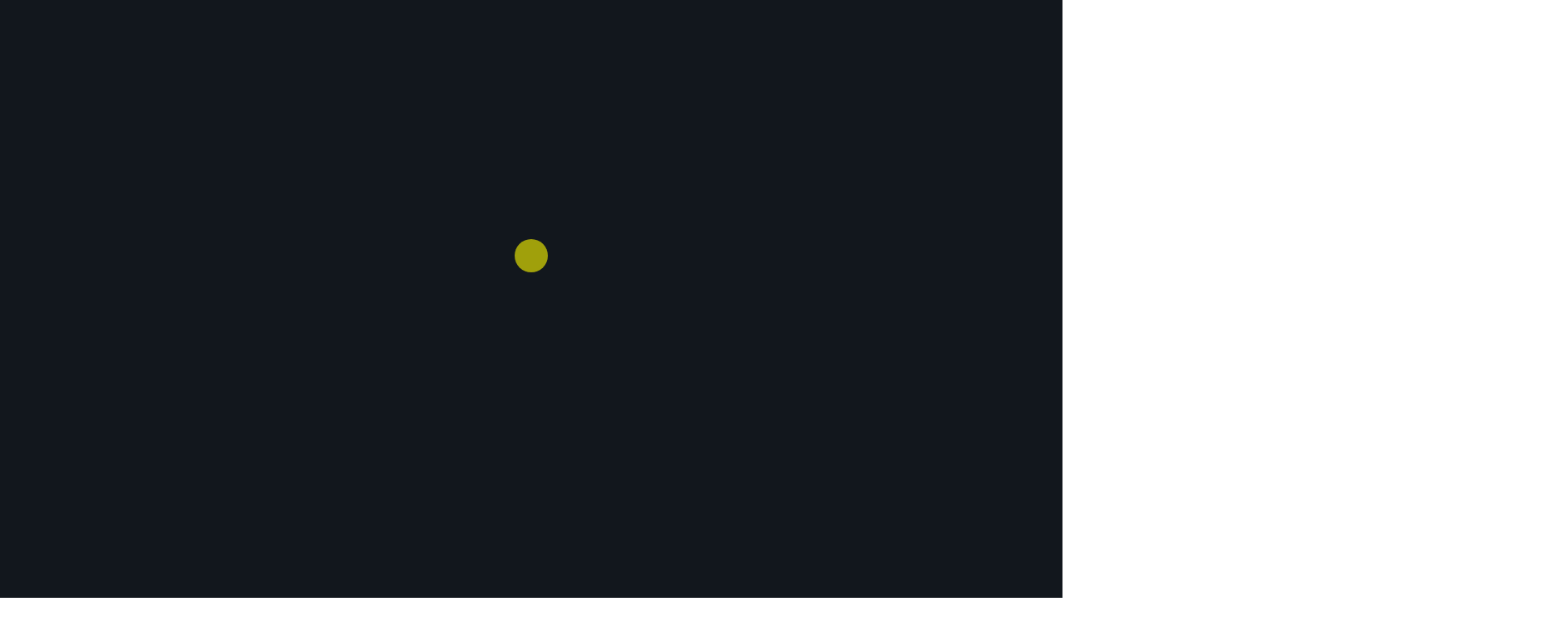

--- FILE ---
content_type: text/html; charset=utf-8
request_url: https://www.itsre.eu/index.php/81-informations-aux-chauffeurs/129-ne-vous-laissez-pas-pieger-par-un-contrat-a-duree-determinee
body_size: 20422
content:

<!DOCTYPE html>
<html xmlns="//www.w3.org/1999/xhtml" xml:lang="fr-fr" lang="fr-fr" dir="ltr">
<head>
	<meta name="viewport" content="width=device-width, initial-scale=1">
	<script type="text/javascript" src="/templates/os-basetemplate/javascript/jquerOS.js"></script>

	<script type="text/javascript" src="/templates/os-basetemplate/javascript/fronteditingOS.js"></script>


	<script type="text/javascript">jQuerOs.noConflict();</script>

<link href='//fonts.googleapis.com/css?family=Source+Sans+Pro:200,300,400,600,700,900,200italic,300italic,400italic,600italic,700italic,900italic|Dosis:200,300,400,500,600,700,800|Abel|Droid+Sans:400,700|Lato:100,300,400,700,900,100italic,300italic,400italic,700italic,900italic|Lora:400,700,400italic,700italic|PT+Sans:400,700,400italic,700italic|PT+Sans+Narrow:400,700|Quicksand:300,400,700|Ubuntu:300,400,500,700,300italic,400italic,500italic,700italic|Lobster|Ubuntu+Condensed|Oxygen:400,300,700|Oswald:700,400,300|Open+Sans+Condensed:300,700,300italic|Roboto+Condensed:300italic,400italic,700italic,400,700,300|Open+Sans:300italic,400italic,600italic,700italic,800italic,800,700,400,600,300|Prosto+One|Francois+One|Comfortaa:700,300,400|Raleway:300,600,900,500,400,100,800,200,700|Roboto:300,700,500italic,900,300italic,400italic,900italic,100italic,100,500,400,700italic|Roboto+Slab:300,700,100,400|Share:700,700italic,400italic,400' rel='stylesheet' type='text/css'
>
<link href="//maxcdn.bootstrapcdn.com/font-awesome/4.3.0/css/font-awesome.min.css" rel="stylesheet">



 

 <link rel="shortcut icon" href="/images/headers/LOGO_SECOP_ITSRE3.jpg"/>

 


 <base href="https://www.itsre.eu/index.php/81-informations-aux-chauffeurs/129-ne-vous-laissez-pas-pieger-par-un-contrat-a-duree-determinee" />
	<meta http-equiv="content-type" content="text/html; charset=utf-8" />
	<meta name="keywords" content="contrat, durée, déterminée, Belgique, Syndicat, transport, SECOP-ITSRE, SECOP, ITSRE, défense, travailleur" />
	<meta name="robots" content="index, follow" />
	<meta name="description" content="Ne vous laissez pas piéger par un contrat à durée déterminée !" />
	<meta name="generator" content="Joomla! - Open Source Content Management" />
	<title>Ne vous laissez pas piéger par un contrat à durée déterminée !</title>
	<link href="/templates/os-basetemplate/favicon.ico" rel="shortcut icon" type="image/vnd.microsoft.icon" />
	<link href="https://www.itsre.eu/index.php/component/search/?Itemid=464&amp;catid=81&amp;id=129&amp;format=opensearch" rel="search" title="Valider SECOP - ITSRE asbl" type="application/opensearchdescription+xml" />
	<link href="/templates/os-basetemplate/bootstrap/css/bootstrap.css" rel="stylesheet" type="text/css" />
	<link href="/templates/os-basetemplate/css/style.css" rel="stylesheet" type="text/css" />
	<link href="https://www.itsre.eu/media/com_acymailing/css/module_default.css?v=1540213267" rel="stylesheet" type="text/css" />
	<link href="/modules/mod_maximenuck/themes/css3megamenu/css/maximenuck.php?monid=maximenuck" rel="stylesheet" type="text/css" />
	<link href="/modules/mod_maximenuck/templatelayers/beez3-position1.css" rel="stylesheet" type="text/css" />
	<link href="/modules/mod_maximenuck/assets/maximenuresponsiveck.css" rel="stylesheet" type="text/css" />
	<style type="text/css">
.fb_iframe_widget iframe{max-width:none}
			#cookiesck {
				position:absolute;
				left:0;
				right: 0;
				top: 0;
				z-index: 99;
				min-height: 30px;
				color: #eeeeee;
				background: rgba(0,0,0,0.5);
				text-align: center;
				font-size: 14px;
				line-height: 14px;
			}
			#cookiesck_text {
				padding: 10px 0;
				display: inline-block;
			}
			#cookiesck_buttons {
				float: right;
			}
			#cookiesck_accept,
			#cookiesck_decline,
			#cookiesck_readmore {
				float:left;
				padding:10px;
				margin: 5px;
				border-radius: 3px;
				text-decoration: none;
				cursor: pointer;
				transition: all 0.2s ease;
			}
			#cookiesck_readmore {
				float:right;
				color: #fff;
				border: 2px solid transparent;
				transition: all 0.2s ease;
			}
			#cookiesck_readmore:hover {
				border: 2px solid #fff;
			}
			#cookiesck_accept {
				background: #1176a6;
				border: 2px solid #1176a6;
				color: #f5f5f5;
			}
			#cookiesck_accept:hover {
				background: transparent;
				border: 2px solid darkturquoise;
				color: darkturquoise;
			}
			#cookiesck_decline {
				background: #000;
				border: 2px solid #000;
				color: #f5f5f5;
			}
			#cookiesck_decline:hover {
				background: transparent;
				border: 2px solid #fff;
				color: #fff;
			}
			#cookiesck_options {
				display: none;
				width: 30px;
				height: 30px;
				border-radius: 15px;
				box-sizing: border-box;
				position: fixed;
				bottom: 0;
				left: 0;
				margin: 10px;
				border: 1px solid #ccc;
				cursor: pointer;
				background: #fff url(/plugins/system/cookiesck/assets/cookies-icon.svg) center center no-repeat;
				background-size: 80% auto;
			}
			#cookiesck_options > .inner {
				display: none;
				width: max-content;
				margin-top: -40px;
				background: rgba(0,0,0,0.7);
				position: absolute;
				font-size: 14px;
				color: #fff;
				padding: 4px 7px;
				border-radius: 3px;
			}
			#cookiesck_options:hover > .inner {
				display: block;
			}
		div.mod_search35 input[type="search"]{ width:auto; }
div#maximenuck.maximenuckh ul.maximenuck li.maximenuck.level1.parent > a:after, div#maximenuck.maximenuckh ul.maximenuck li.maximenuck.level1.parent > span.separator:after { border-top-color: #FFFFFF;color: #FFFFFF;display:block;position:absolute;} 
div#maximenuck.maximenuckh ul.maximenuck li.maximenuck.level1 li.maximenuck.parent > a:after, div#maximenuck.maximenuckh ul.maximenuck li.maximenuck.level1 li.maximenuck.parent > span.separator:after,
	div#maximenuck .maxipushdownck li.maximenuck.parent > a:after, div#maximenuck .maxipushdownck li.maximenuck.parent > span.separator:after { border-left-color: #FFFFFF;color: #FFFFFF;} 
div#maximenuck.maximenuckh ul.maximenuck li.maximenuck.level1 li.maximenuck.parent:hover > a:after, div#maximenuck.maximenuckh ul.maximenuck li.maximenuck.level1 li.maximenuck.parent:hover > span.separator:after,
	div#maximenuck .maxipushdownck li.maximenuck.parent:hover > a:after, div#maximenuck .maxipushdownck li.maximenuck.parent:hover > span.separator:after { border-color: transparent transparent transparent #002AFF;color: #002AFF;} 
div#maximenuck.maximenuckh ul.maximenuck { background: #002AFF;background-color: #002AFF;background-image: url("/modules/mod_maximenuck/assets/svggradient/maximenuckmenustyles-gradient.svg");background: -moz-linear-gradient(top,  #002AFF 0%, #002AFF 100%);background: -webkit-gradient(linear, left top, left bottom, color-stop(0%,#002AFF), color-stop(100%,#002AFF)); background: -webkit-linear-gradient(top,  #002AFF 0%,#002AFF 100%);background: -o-linear-gradient(top,  #002AFF 0%,#002AFF 100%);background: -ms-linear-gradient(top,  #002AFF 0%,#002AFF 100%);background: linear-gradient(top,  #002AFF 0%,#002AFF 100%); -moz-border-radius: 10px 10px 0px 0px;-webkit-border-radius: 10px 10px 0px 0px;border-radius: 10px 10px 0px 0px; } 
div#maximenuck.maximenuckh ul.maximenuck li.maximenuck.level1, div#maximenuck.maximenuckh ul.maximenuck li.maximenuck.level1.parent { background: #002AFF;background-color: #002AFF;background-image: url("/modules/mod_maximenuck/assets/svggradient/maximenucklevel1itemnormalstyles-gradient.svg");background: -moz-linear-gradient(top,  #002AFF 0%, #002AFF 100%);background: -webkit-gradient(linear, left top, left bottom, color-stop(0%,#002AFF), color-stop(100%,#002AFF)); background: -webkit-linear-gradient(top,  #002AFF 0%,#002AFF 100%);background: -o-linear-gradient(top,  #002AFF 0%,#002AFF 100%);background: -ms-linear-gradient(top,  #002AFF 0%,#002AFF 100%);background: linear-gradient(top,  #002AFF 0%,#002AFF 100%);  } 
div#maximenuck.maximenuckh ul.maximenuck li.maximenuck.level1 > a, div#maximenuck.maximenuckh ul.maximenuck li.maximenuck.level1 > span.separator {  } 
div#maximenuck.maximenuckh ul.maximenuck li.maximenuck.level1 > a span.titreck, div#maximenuck.maximenuckh ul.maximenuck li.maximenuck.level1 > span.separator span.titreck { color: #FFFFFF;font-size: 16px; } 
div#maximenuck.maximenuckh ul.maximenuck li.maximenuck.level1 > a span.descck, div#maximenuck.maximenuckh ul.maximenuck li.maximenuck.level1 > span.separator span.descck { color: #FFFFFF;font-size: 16px; } 
div#maximenuck.maximenuckh ul.maximenuck li.maximenuck.level1:hover, div#maximenuck.maximenuckh ul.maximenuck li.maximenuck.level1.parent:hover { background: #002AFF;background-color: #002AFF;background-image: url("/modules/mod_maximenuck/assets/svggradient/maximenucklevel1itemhoverstyles-gradient.svg");background: -moz-linear-gradient(top,  #002AFF 0%, #002AFF 100%);background: -webkit-gradient(linear, left top, left bottom, color-stop(0%,#002AFF), color-stop(100%,#002AFF)); background: -webkit-linear-gradient(top,  #002AFF 0%,#002AFF 100%);background: -o-linear-gradient(top,  #002AFF 0%,#002AFF 100%);background: -ms-linear-gradient(top,  #002AFF 0%,#002AFF 100%);background: linear-gradient(top,  #002AFF 0%,#002AFF 100%);  } 
div#maximenuck.maximenuckh ul.maximenuck li.maximenuck.level1:hover > a, div#maximenuck.maximenuckh ul.maximenuck li.maximenuck.level1:hover > span.separator {  } 
div#maximenuck.maximenuckh ul.maximenuck li.maximenuck.level1.active { background: #002AFF;background-color: #002AFF;background-image: url("/modules/mod_maximenuck/assets/svggradient/maximenucklevel1itemactivestyles-gradient.svg");background: -moz-linear-gradient(top,  #002AFF 0%, #002AFF 100%);background: -webkit-gradient(linear, left top, left bottom, color-stop(0%,#002AFF), color-stop(100%,#002AFF)); background: -webkit-linear-gradient(top,  #002AFF 0%,#002AFF 100%);background: -o-linear-gradient(top,  #002AFF 0%,#002AFF 100%);background: -ms-linear-gradient(top,  #002AFF 0%,#002AFF 100%);background: linear-gradient(top,  #002AFF 0%,#002AFF 100%);  } 
div#maximenuck.maximenuckh ul.maximenuck li.maximenuck.level1.active > a, div#maximenuck.maximenuckh ul.maximenuck li.maximenuck.level1.active > span.separator {  } 
div#maximenuck.maximenuckh ul.maximenuck li.maximenuck.level1.active > a span.titreck, div#maximenuck.maximenuckh ul.maximenuck li.maximenuck.level1.active > span.separator span.titreck { color: #FFFFFF;font-size: 16px; } 
div#maximenuck.maximenuckh ul.maximenuck li.maximenuck.level1.active > a span.descck, div#maximenuck.maximenuckh ul.maximenuck li.maximenuck.level1.active > span.separator span.descck { color: #FFFAFA;font-size: 16px; } 
div#maximenuck.maximenuckh ul.maximenuck li.maximenuck div.floatck, div#maximenuck.maximenuckh ul.maximenuck li.maximenuck div.floatck div.floatck,
div#maximenuck .maxipushdownck div.floatck { background: #002AFF;background-color: #002AFF;background-image: url("/modules/mod_maximenuck/assets/svggradient/maximenucklevel2menustyles-gradient.svg");background: -moz-linear-gradient(top,  #002AFF 0%, #002AFF 100%);background: -webkit-gradient(linear, left top, left bottom, color-stop(0%,#002AFF), color-stop(100%,#002AFF)); background: -webkit-linear-gradient(top,  #002AFF 0%,#002AFF 100%);background: -o-linear-gradient(top,  #002AFF 0%,#002AFF 100%);background: -ms-linear-gradient(top,  #002AFF 0%,#002AFF 100%);background: linear-gradient(top,  #002AFF 0%,#002AFF 100%); -moz-border-radius: 0px 0px 0px 0px;-webkit-border-radius: 0px 0px 0px 0px;border-radius: 0px 0px 0px 0px; } 
div#maximenuck.maximenuckh ul.maximenuck li.maximenuck.level1 li.maximenuck:not(.headingck), div#maximenuck li.maximenuck.maximenuflatlistck:not(.level1):not(.headingck),
div#maximenuck .maxipushdownck li.maximenuck:not(.headingck) { background: #002AFF;background-color: #002AFF;background-image: url("/modules/mod_maximenuck/assets/svggradient/maximenucklevel2itemnormalstyles-gradient.svg");background: -moz-linear-gradient(top,  #002AFF 0%, #002AFF 100%);background: -webkit-gradient(linear, left top, left bottom, color-stop(0%,#002AFF), color-stop(100%,#002AFF)); background: -webkit-linear-gradient(top,  #002AFF 0%,#002AFF 100%);background: -o-linear-gradient(top,  #002AFF 0%,#002AFF 100%);background: -ms-linear-gradient(top,  #002AFF 0%,#002AFF 100%);background: linear-gradient(top,  #002AFF 0%,#002AFF 100%);  } 
div#maximenuck.maximenuckh ul.maximenuck li.maximenuck.level1 li.maximenuck:not(.headingck) > a, div#maximenuck li.maximenuck.maximenuflatlistck:not(.level1):not(.headingck) > a,
div#maximenuck .maxipushdownck li.maximenuck:not(.headingck) > a, ndiv#maximenuck.maximenuckh ul.maximenuck li.maximenuck.level1 li.maximenuck:not(.headingck) > span.separator, div#maximenuck li.maximenuck.maximenuflatlistck:not(.level1):not(.headingck) > span.separator,
div#maximenuck .maxipushdownck li.maximenuck:not(.headingck) > span.separator {  } 
div#maximenuck.maximenuckh ul.maximenuck li.maximenuck.level1 li.maximenuck > a span.titreck, div#maximenuck.maximenuckh ul.maximenuck li.maximenuck.level1 li.maximenuck > span.separator span.titreck, div#maximenuck li.maximenuck.maximenuflatlistck:not(.level1) span.titreck,
div#maximenuck .maxipushdownck li.maximenuck > a span.titreck, div#maximenuck .maxipushdownck li.maximenuck > span.separator span.titreck { color: #FFFFFF;font-size: 16px; } 
div#maximenuck.maximenuckh ul.maximenuck li.maximenuck.level1 li.maximenuck > a span.descck, div#maximenuck.maximenuckh ul.maximenuck li.maximenuck.level1 li.maximenuck > span.separator span.descck, div#maximenuck li.maximenuck.maximenuflatlistck:not(.level1) span.descck,
div#maximenuck .maxipushdownck li.maximenuck > a span.descck, div#maximenuck .maxipushdownck li.maximenuck > span.separator span.descck { color: #FFFFFF;font-size: 16px; } 
div#maximenuck ul.maximenuck li.maximenuck.level1 li.maximenuck:not(.headingck):hover, div#maximenuck li.maximenuck.maximenuflatlistck:hover:not(.level1):not(.headingck):hover,
div#maximenuck .maxipushdownck li.maximenuck:not(.headingck):hover { background: #FFFFFF;background-color: #FFFFFF;background-image: url("/modules/mod_maximenuck/assets/svggradient/maximenucklevel2itemhoverstyles-gradient.svg");background: -moz-linear-gradient(top,  #FFFFFF 0%, #FFFFFF 100%);background: -webkit-gradient(linear, left top, left bottom, color-stop(0%,#FFFFFF), color-stop(100%,#FFFFFF)); background: -webkit-linear-gradient(top,  #FFFFFF 0%,#FFFFFF 100%);background: -o-linear-gradient(top,  #FFFFFF 0%,#FFFFFF 100%);background: -ms-linear-gradient(top,  #FFFFFF 0%,#FFFFFF 100%);background: linear-gradient(top,  #FFFFFF 0%,#FFFFFF 100%);  } 
div#maximenuck ul.maximenuck li.maximenuck.level1 li.maximenuck:not(.headingck):hover > a, div#maximenuck li.maximenuck.maximenuflatlistck:hover:not(.level1):not(.headingck):hover > a,
div#maximenuck .maxipushdownck li.maximenuck:not(.headingck):hover > a, div#maximenuck ul.maximenuck li.maximenuck.level1 li.maximenuck:not(.headingck):hover > span.separator, div#maximenuck li.maximenuck.maximenuflatlistck:hover:not(.level1):not(.headingck):hover > span.separator,
div#maximenuck .maxipushdownck li.maximenuck:not(.headingck):hover > span.separator {  } 
div#maximenuck.maximenuckh ul.maximenuck li.maximenuck.level1 li.maximenuck:hover > a span.titreck, div#maximenuck.maximenuckh ul.maximenuck li.maximenuck.level1 li.maximenuck:hover > span.separator span.titreck, div#maximenuck li.maximenuck.maximenuflatlistck:hover:not(.level1) span.titreck,
div#maximenuck .maxipushdownck li.maximenuck:hover > a span.titreck, div#maximenuck .maxipushdownck li.maximenuck:hover > span.separator span.titreck { color: #002AFF; } 
div#maximenuck.maximenuckh ul.maximenuck li.maximenuck.level1 li.maximenuck:hover > a span.descck, div#maximenuck.maximenuckh ul.maximenuck li.maximenuck.level1 li.maximenuck:hover > span.separator span.descck, div#maximenuck li.maximenuck.maximenuflatlistck:hover:not(.level1) span.descck,
div#maximenuck .maxipushdownck li.maximenuck:hover > a span.descck, div#maximenuck .maxipushdownck li.maximenuck:hover > span.separator span.descck { color: #002AFF; } 
div#maximenuck.maximenuckh ul.maximenuck li.maximenuck.level1 li.maximenuck.active:not(.headingck),
	div#maximenuck .maxipushdownck li.maximenuck.active:not(.headingck) { background: #002AFF;background-color: #002AFF;background-image: url("/modules/mod_maximenuck/assets/svggradient/maximenucklevel2itemactivestyles-gradient.svg");background: -moz-linear-gradient(top,  #002AFF 0%, #002AFF 100%);background: -webkit-gradient(linear, left top, left bottom, color-stop(0%,#002AFF), color-stop(100%,#002AFF)); background: -webkit-linear-gradient(top,  #002AFF 0%,#002AFF 100%);background: -o-linear-gradient(top,  #002AFF 0%,#002AFF 100%);background: -ms-linear-gradient(top,  #002AFF 0%,#002AFF 100%);background: linear-gradient(top,  #002AFF 0%,#002AFF 100%); -moz-border-radius: 0px 0px 0px 0px;-webkit-border-radius: 0px 0px 0px 0px;border-radius: 0px 0px 0px 0px; } 
div#maximenuck.maximenuckh ul.maximenuck li.maximenuck.level1 li.maximenuck.active:not(.headingck) > a,
	div#maximenuck .maxipushdownck li.maximenuck.active:not(.headingck) > a, div#maximenuck.maximenuckh ul.maximenuck li.maximenuck.level1 li.maximenuck.active:not(.headingck) > span.separator,
	div#maximenuck .maxipushdownck li.maximenuck.active:not(.headingck) > span.separator {  } 
div#maximenuck.maximenuckh ul.maximenuck li.maximenuck.level1 li.maximenuck.active > a span.titreck, div#maximenuck.maximenuckh ul.maximenuck li.maximenuck.level1 li.maximenuck.active > span.separator span.titreck,
	div#maximenuck .maxipushdownck li.maximenuck.active > a span.titreck, div#maximenuck .maxipushdownck li.maximenuck.active > span.separator span.titreck { color: #FFFFFF;font-size: 16px; } 
div#maximenuck.maximenuckh ul.maximenuck li.maximenuck.level1 li.maximenuck.active > a span.descck, div#maximenuck.maximenuckh ul.maximenuck li.maximenuck.level1 li.maximenuck.active > span.separator span.descck,
	div#maximenuck .maxipushdownck li.maximenuck.active > a span.descck, div#maximenuck .maxipushdownck li.maximenuck.active > span.separator span.descck { color: #FFFFFF;font-size: 16px; } 
div#maximenuck.maximenuckh ul.maximenuck ul.maximenuck2 li.maximenuck > .separator,
div#maximenuck .maxipushdownck ul.maximenuck2 li.maximenuck > .separator { background: #002AFF !important;background-color: #002AFF !important;background-image: url("/modules/mod_maximenuck/assets/svggradient/maximenuckheadingstyles-gradient.svg") !important;background: -moz-linear-gradient(top,  #002AFF 0%, #002AFF 100%) !important;background: -webkit-gradient(linear, left top, left bottom, color-stop(0%,#002AFF), color-stop(100%,#002AFF)) !important; background: -webkit-linear-gradient(top,  #002AFF 0%,#002AFF 100%) !important;background: -o-linear-gradient(top,  #002AFF 0%,#002AFF 100%) !important;background: -ms-linear-gradient(top,  #002AFF 0%,#002AFF 100%) !important;background: linear-gradient(top,  #002AFF 0%,#002AFF 100%) !important; ; } 
div#maximenuck.maximenuckh ul.maximenuck ul.maximenuck2 li.maximenuck > .separator span.titreck,
div#maximenuck .maxipushdownck ul.maximenuck2 li.maximenuck > .separator span.titreck { color: #FFFFFF !important; } @media screen and (max-width: 524px) {#maximenuck .maximenumobiletogglericonck {display: block !important;font-size: 33px !important;text-align: right !important;padding-top: 10px !important;}#maximenuck ul.maximenuck .maximenumobiletogglerck ~ li.maximenuck.level1 {display: none !important;}#maximenuck ul.maximenuck .maximenumobiletogglerck:checked ~ li.maximenuck.level1 {display: block !important;}}@media screen and (max-width: 524px) {div#maximenuck ul.maximenuck li.maximenuck.nomobileck, div#maximenuck .maxipushdownck ul.maximenuck2 li.maximenuck.nomobileck { display: none !important; }}@media screen and (min-width: 525px) {div#maximenuck ul.maximenuck li.maximenuck.nodesktopck, div#maximenuck .maxipushdownck ul.maximenuck2 li.maximenuck.nodesktopck { display: none !important; }}
	</style>
	<script src="/media/jui/js/jquery.min.js?dadee65cd07c45a90c8c9c267f65ed33" type="text/javascript"></script>
	<script src="/media/jui/js/jquery-noconflict.js?dadee65cd07c45a90c8c9c267f65ed33" type="text/javascript"></script>
	<script src="/media/jui/js/jquery-migrate.min.js?dadee65cd07c45a90c8c9c267f65ed33" type="text/javascript"></script>
	<script src="/media/system/js/caption.js?dadee65cd07c45a90c8c9c267f65ed33" type="text/javascript"></script>
	<script src="/templates/os-basetemplate/bootstrap/js/bootstrapOS.js" type="text/javascript"></script>
	<script src="/templates/os-basetemplate/javascript/custom.js" type="text/javascript"></script>
	<!--[if lt IE 9]><script src="/media/system/js/html5fallback.js?dadee65cd07c45a90c8c9c267f65ed33" type="text/javascript"></script><![endif]-->
	<script src="https://www.itsre.eu/media/com_acymailing/js/acymailing_module.js?v=5104" type="text/javascript" async="async"></script>
	<script src="/media/jui/js/jquery.ui.core.min.js?dadee65cd07c45a90c8c9c267f65ed33" type="text/javascript"></script>
	<script src="/modules/mod_maximenuck/assets/maximenuck.js" type="text/javascript"></script>
	<script src="/modules/mod_maximenuck/assets/fancymenuck.js" type="text/javascript"></script>
	<script type="text/javascript">
(function(d,s,id){var js,fjs=d.getElementsByTagName(s)[0];if(d.getElementById(id))return;js=d.createElement(s);js.id=id;js.src="//connect.facebook.net/fr_FR/sdk.js#xfbml=1&version=v2.6";fjs.parentNode.insertBefore(js,fjs);}(document,"script","facebook-jssdk"));if(typeof window.fbAsyncInit=="function")window.fbAsyncInitPweb=window.fbAsyncInit;window.fbAsyncInit=function(){FB.Event.subscribe("edge.create",function(u){if(typeof ga!="undefined")ga("send","social","facebook","like",u)});FB.Event.subscribe("edge.remove",function(u){if(typeof ga!="undefined")ga("send","social","facebook","unlike",u)});if(typeof window.fbAsyncInitPweb=="function")window.fbAsyncInitPweb.apply(this,arguments)};jQuery(window).on('load',  function() {
				new JCaption('img.caption');
			});jQuery(document).ready(function($){
				$("#cookiesck").remove();
				$("body").append("<div id=\"cookiesck\" data-layout=\"layout1\"/>");
				$("body").append("<div id=\"cookiesck_overlay\" />");
				$("body").append("<div id=\"cookiesck_options\" />");
				
				$("#cookiesck").append("<div class=\"inner\"></div>");
				$("#cookiesck > .inner").append("<span id=\"cookiesck_text\">En visitant ce site, vous acceptez l'utilisation de cookies afin de vous proposer les meilleurs services possibles.</span>")
					.append("<span id=\"cookiesck_buttons\"></div>");
				$("#cookiesck_buttons").append("<a class=\"cookiesck_button\" id=\"cookiesck_accept\">Accepter</a>")
					.append("<a class=\"cookiesck_button\" id=\"cookiesck_decline\">Décliner</a>")
					
					.append("<div style=\"clear:both;\"></div>")
					;
				$("#cookiesck_options").append("<div class=\"inner\">Options des cookies</div>");

			function ckSetCookie(c_name,value,exdays) {
				var exdate=new Date();
				exdate.setDate(exdate.getDate() + exdays);
				var c_value=escape(value) + ((exdays==null) ? "" : "; expires="+exdate.toUTCString()) + "; path=/";
				document.cookie=c_name + "=" + c_value;
			}

			function ckReadCookie(name) {
				var nameEQ = name + "=";
				var cooks = document.cookie.split(';');
				for(var i=0;i < cooks.length;i++) {
					var c = cooks[i];
					while (c.charAt(0)==' ') c = c.substring(1,c.length);
						if (c.indexOf(nameEQ) == 0) return c.substring(nameEQ.length,c.length);
					}
				return null;
			}

			var $cookieck = jQuery('#cookiesck');
			var $cookiesck_accept = jQuery('#cookiesck_accept');
			var cookiesck = ckReadCookie('cookiesck');
			$cookieck.hide();
			$("#cookiesck_overlay").hide();
			if(!(cookiesck == "yes") && !(cookiesck == "no")){
				// $cookieck.delay(1000).slideDown('fast'); 
				$cookieck.show(); 
				$("#cookiesck_overlay").show();
			}

			$cookiesck_accept.click(function(){
				ckSetCookie("cookiesck","yes",365);
				jQuery.post('https://www.itsre.eu/index.php/81-informations-aux-chauffeurs/129-ne-vous-laissez-pas-pieger-par-un-contrat-a-duree-determinee', 'set_cookieck=1', function(){
					// si blocage ressources externes, il faut reloader la page
					// si blockingpolicy == 2
				});
				$cookieck.slideUp('slow');
				jQuery('#cookiesck_options').show('slow');
				jQuery('#cookiesck_overlay').hide();
			});
			jQuery('#cookiesck_decline').click(function(){
				ckSetCookie("cookiesck","no",365);
				jQuery.post('https://www.itsre.eu/index.php/81-informations-aux-chauffeurs/129-ne-vous-laissez-pas-pieger-par-un-contrat-a-duree-determinee', 'set_cookieck=0', function(){});
				$cookieck.slideUp('slow');
				jQuery('#cookiesck_options').show('slow');
				jQuery('#cookiesck_overlay').hide();
			});
			// add management button to update the decision
			jQuery('#cookiesck_options').click(function(){
				jQuery('#cookiesck').show(); 
			});

			function ckBlockCookies(){
				var cookies = document.cookie.split(';');
				for (var i = 0; i < cookies.length; i++) {
					var cookie = cookies[i];
					var pos = cookie.indexOf('=');
					var name = '';
					if (pos > -1) {
						name = cookie.substr(0, pos);
					} else {
						name = cookie;
					}

					if(! name.match(/cookiesck/)) {
						document.cookie = name+'=; Max-Age=0; path=/; domain=' + location.host;
						// document.cookie = name + '=; expires=Thu, 01 Jan 1970 00:00:00 GMT';
					}
				}
				if (! document.__defineGetter__) {
					Object.defineProperty(document, 'cookie',{
						get: function g(){ return ''; },
						set: function h(){ return true;}
					});
				} else {
					var oldSetter = document.__lookupSetter__('cookie');
					if (oldSetter) {
						Object.defineProperty(document, 'cookie', {
							get: function g(){ return ''; },
							set: function h(v){
								if(v.match(/cookiesck\=/)) {
									oldSetter.call(document, v);
								}
								return true;
							}
						});
					}
				}
			}

			// if the consent has not yet been clicked, then block the cookies
			if(!(cookiesck == "yes")) ckBlockCookies();
		});

			if(typeof acymailingModule == 'undefined'){
				var acymailingModule = [];
			}
			
			acymailingModule['emailRegex'] = /^[a-z0-9!#$%&\'*+\/=?^_`{|}~-]+(?:\.[a-z0-9!#$%&\'*+\/=?^_`{|}~-]+)*\@([a-z0-9-]+\.)+[a-z0-9]{2,10}$/i;

			acymailingModule['NAMECAPTION'] = 'Nom';
			acymailingModule['NAME_MISSING'] = 'Saisissez votre nom.';
			acymailingModule['EMAILCAPTION'] = 'E-mail';
			acymailingModule['VALID_EMAIL'] = 'Saisissez une adresse courriel valide.';
			acymailingModule['ACCEPT_TERMS'] = 'Veuillez accepter les Conditions d\'utilisation';
			acymailingModule['CAPTCHA_MISSING'] = 'Le captcha est invalide, veuillez réessayer';
			acymailingModule['NO_LIST_SELECTED'] = 'Veuillez sélectionner les listes auxquelles vous voulez vous inscrire';
		
acymailingModule['excludeValuesformAcymailing41161'] = [];
acymailingModule['excludeValuesformAcymailing41161']['name'] = 'Nom';
acymailingModule['excludeValuesformAcymailing41161']['email'] = 'E-mail';
jQuery(document).ready(function(jQuery){jQuery('#maximenuck').DropdownMaxiMenu({fxtransition : 'linear',dureeIn : 0,dureeOut : 500,menuID : 'maximenuck',testoverflow : '0',orientation : 'horizontal',behavior : 'mouseover',opentype : 'open',fxdirection : 'normal',directionoffset1 : '30',directionoffset2 : '30',showactivesubitems : '0',ismobile : 0,menuposition : '0',effecttype : 'dropdown',topfixedeffect : '1',topfixedoffset : '',clickclose : '0',fxduration : 500});});jQuery(window).load(function(){
            jQuery('#maximenuck').FancyMaxiMenu({fancyTransition : 'linear',fancyDuree : 500});});
	</script>
	<!-- Perfect Link with Article Images on Facebook PRO -->
	<meta property="og:description" content="Ne vous laissez pas pi&eacute;ger par un contrat &agrave; dur&eacute;e d&eacute;termin&eacute;e !"/>
	<meta property="og:image" content="https://www.itsre.eu/images/harcelement.JPG"/>





<script type="text/javascript"></script>
<!--[if IE 7]> <link type="text/css" rel="stylesheet" href="/templates/os-basetemplate/css/style_ie7.css" /> <![endif]-->
<!--[if IE 8]> <link type="text/css" rel="stylesheet" href="/templates/os-basetemplate/css/style_ie8.css" /> <![endif]-->
<!--[if IE 9]> <link type="text/css" rel="stylesheet" href="/templates/os-basetemplate/css/style_ie9.css" /> <![endif]-->



<style>


body {
    font-family:"Roboto";
    background-color:#ffffff;


	
    background-image: url('/templates/os-basetemplate/images/');

	

	
    background-size: cover;
    background-repeat: no-repeat ;
    background-attachment: scroll ;
    color: #000000;
}

a {
    color:#92999e;
    text-decoration:none;
    font-family:"Roboto";
}
a:hover {
    color:#12abff;
    text-decoration:none;
}




h1 {
	font-family:"Roboto";
	color:#000000;
	font-size: 32px;
	font-weight: 500;
	text-transform: none;
}



h2 {
	font-family:"Roboto";
	color:#000000;
	font-size: 28px;
	font-weight: 500;
	text-transform: none;
}



h3 {
	font-family:"Roboto";
	color:#000000;
	font-size: 24px;
	font-weight: 500;
	text-transform: none;
}



h4 {
	font-family:"Roboto";
	color:#000000;
	font-size: 20px;
	font-weight: 500;
	text-transform: none;
}



h5 {
	font-family:"Roboto";
	color:#000000;
	font-size: 18px;
	font-weight: 500;
	text-transform: none;
}



h6 {
	font-family:"Roboto";
	color:#000000;
	font-size: 16px;
	font-weight: 500;
	text-transform: none;
}








       .header{

       		       	background-color:#1500ff;

			
		       	background-image: url('/templates/os-basetemplate/images/02.png');

	       	
	       	background-size: auto;
		    background-repeat: repeat ;
		    background-attachment: scroll ;

	    
				    color: #666666;
		    font-family:"Roboto";
	    
       }

		
			.header a {
			font-family:"PT Sans Narrow";
			}

		
					.header a {
			color:#92999e;
			text-decoration:none;
			}
			.header a:hover {
			color:#12abff;
			text-decoration:none;
			}
		
		
			
							.header h1 {
				font-size:32px;
				color:#666666;
				}
			
		
			
			
		
			
			
		
			
			
		
			
			
		
			
							.header h6 {
				font-size:16px;
				color:#666666;
				}
			
		



       .central_content{

       		       	background-color:#ffffff;

			
		       	background-image: url('/templates/os-basetemplate/images/');

	       	
	       	background-size: auto;
		    background-repeat: repeat ;
		    background-attachment: scroll ;

	    
				    color: #000000;
		    font-family:"Roboto";
	    
       }

		
			.central_content a {
			font-family:"PT Sans Narrow";
			}

		
					.central_content a {
			color:#001dfa;
			text-decoration:none;
			}
			.central_content a:hover {
			color:#0d910d;
			text-decoration:none;
			}
		
		
			
							.central_content h1 {
				font-size:32px;
				color:#000000;
				}
			
		
			
							.central_content h2 {
				font-size:32px;
				color:#000000;
				}
			
		
			
							.central_content h3 {
				font-size:32px;
				color:#000000;
				}
			
		
			
							.central_content h4 {
				font-size:32px;
				color:#000000;
				}
			
		
			
							.central_content h5 {
				font-size:32px;
				color:#000000;
				}
			
		
			
							.central_content h6 {
				font-size:32px;
				color:#000000;
				}
			
		



       .footer{

       		       	background-color:#2200ff;

			
		       	background-image: url('/templates/os-basetemplate/images/01.png');

	       	
	       	background-size: auto;
		    background-repeat: repeat ;
		    background-attachment: scroll ;

	    
				    color: #f3ff00;
		    font-family:"Roboto";
	    
       }

		
			.footer a {
			font-family:"PT Sans Narrow";
			}

		
					.footer a {
			color:#ffff00;
			text-decoration:none;
			}
			.footer a:hover {
			color:#09ff00;
			text-decoration:none;
			}
		
		
			
							.footer h1 {
				font-size:32px;
				color:#f3ff00;
				}
			
		
			
							.footer h2 {
				font-size:32px;
				color:#f3ff00;
				}
			
		
			
							.footer h3 {
				font-size:32px;
				color:#f3ff00;
				}
			
		
			
							.footer h4 {
				font-size:32px;
				color:#f3ff00;
				}
			
		
			
							.footer h5 {
				font-size:32px;
				color:#f3ff00;
				}
			
		
			
							.footer h6 {
				font-size:32px;
				color:#f3ff00;
				}
			
		








	.menu_custom_1{
		background-color: #ffffff;
	}

	.menu_custom_1.nav li.parent ul{
		background-color: #ffffff;
	}

	.menu_custom_1 li a:hover{
		background-color: #ffffff;
	}

	.menu_custom_1 li a {
		color:#666666;
		text-decoration:none;
		font-family:"Roboto";
		font-weight: 400 ;
	}

	.menu_custom_1 li a:hover {
		color:#000000;
		text-decoration:none;
	}






	.menu_custom_2{
		background-color: #ffffff;
	}

	.menu_custom_2.nav li.parent ul{
		background-color: #ffffff;
	}

	.menu_custom_2 li a:hover{
		background-color: #ffffff;
	}

	.menu_custom_2 li a {
		color:#666666;
		text-decoration:none;
		font-family:"Roboto";
		font-weight: 400 ;
	}

	.menu_custom_2 li a:hover {
		color:#000000;
		text-decoration:none;
	}














.soc_icons_box ul li a {
	font-size:30px;
}






 /*button Begin */

input.ba-btn-submit[type='submit'],
.itp-subscribe .button,
.logout-button .btn,
.controls .btn,
.login button,
.registration button.btn-primary,
.remind button.btn,
.reset button.btn,
.contact-form button.btn,
.filter-search button.btn,
#button_hidden_review input.btn,
button.validate,
.btn-default,
input#newGroup,
.content-category a.btn,
.product span.addtocart-button input.addtocart-button,
#com-form-login #com-form-login-remember input,
form.form-validate .buttonBar-right button,
.vm-orders-list .order-view input.button,
.cart-view #checkoutForm .billto-shipto .floatleft a,
.cart-view button,
div.itemCommentsForm form input#submitCommentButton,
#jform_profile_dob_img,
#profile_dob_img,
.footer-row a.pt-btn,
input.highlight-button,
.vm-orders-list .button,
#form-login .button,
.cart-view .button,
.billto-shipto .floatleft.add_bill a,
.billto-shipto .floatleft a,
.control-buttons button.default,
.control-buttons button.button,
form#form-login input,
.account_form_validate .buttonBar-right button,
.manufacturer-details-view .spacer a,
span.addtocart-button input.notify-button,
a.btn.btn-primary[data-toggle='modal'],
.registration button.btn-primary,
.controls a.btn,
.nav-pills > li.active > a,
.nav-pills > li.active > a:hover,
.nav-pills > li.active > a:focus,
button:not(.navbar-toggle),
input[type='button']:not(.quantity-controls),
input[type='reset'],
input[type='submit']{
	background: #428bca;
	color: #ffffff;
	font-family:"Roboto";
	font-size:16px;
	line-height: 20px;
	font-weight: 400;


	
		text-shadow: none; 

	
	text-transform: none ;
	padding: 6px 12px 6px  12px;

	-webkit-border-radius: 0px;
	-moz-border-radius: 0px;
	-o-border-radius: 0px;
	border-radius: 0px;

	border-width: 0px ;
	border-color: #428bca ;
	border-style: solid ;

	
	
	
	-webkit-box-shadow: none;
	-moz-box-shadow: none;
	-o-box-shadow: none;
	box-shadow: none;

	-webkit-transition: all 0.3s;
    -moz-transition: all 0.3s;
    -o-transition: all 0.3s;
    transition: all 0.3s;
}


input.ba-btn-submit[type='submit']:hover,
.itp-subscribe .button:hover,
.logout-button .btn:hover,
.controls .btn:hover,
.login button:hover,
.registration button.btn-primary:hover,
.remind button.btn:hover,
.reset button.btn:hover,
.contact-form button.btn:hover,
.filter-search button.btn:hover,
#button_hidden_review input.btn:hover,
button.validate:hover,
.btn-default:hover,
input#newGroup:hover,
.content-category a.btn:hover,
.product span.addtocart-button input.addtocart-button:hover,
#com-form-login #com-form-login-remember input:hover,
form.form-validate .buttonBar-right button:hover,
.vm-orders-list .order-view input.button:hover,
.cart-view #checkoutForm .billto-shipto .floatleft a:hover,
.cart-view button:hover,
div.itemCommentsForm form input#submitCommentButton:hover,
#jform_profile_dob_img:hover,
#profile_dob_img:hover,
.footer-row a.pt-btn:hover,
input.highlight-button:hover,
.vm-orders-list .button:hover,
#form-login .button:hover,
.cart-view .button:hover,
.billto-shipto .floatleft.add_bill a:hover,
.billto-shipto .floatleft a:hover,
.control-buttons button.default:hover,
.control-buttons button.button:hover,
form#form-login input:hover,
.account_form_validate .buttonBar-right button:hover,
.manufacturer-details-view .spacer a:hover,
span.addtocart-button input.notify-button:hover,
a.btn.btn-primary[data-toggle='modal']:hover,
.registration button.btn-primary:hover,
.controls a.btn:hover,
.nav-pills > li.active > a:hover,
.nav-pills > li.active > a:hover:hover,
.nav-pills > li.active > a:focus:hover,
button:not(.navbar-toggle):hover,
input[type='button']:not(.quantity-controls):hover,
input[type='reset']:hover,
input[type='submit']:hover
{
	background: #2069a8 ;
	border-color: #428bca;
	color: #ffffff ;
}

/*button end */






 /*button Begin */

.product .vm-details-button a{
	background: #428bca;
	color: #ffffff;
	font-family:"Roboto";
	font-size:14px;
	line-height: 20px;
	font-weight: 400;


	
		text-shadow: none; 

	
	text-transform: none ;
	padding: 6px 12px 6px  12px;

	-webkit-border-radius: 0px;
	-moz-border-radius: 0px;
	-o-border-radius: 0px;
	border-radius: 0px;

	border-width: 0px ;
	border-color: #ffffff ;
	border-style: solid ;

	
	
	
	-webkit-box-shadow: none;
	-moz-box-shadow: none;
	-o-box-shadow: none;
	box-shadow: none;

	-webkit-transition: all 0.3s;
    -moz-transition: all 0.3s;
    -o-transition: all 0.3s;
    transition: all 0.3s;
}


.product .vm-details-button a:hover
{
	background: #2069a8 ;
	border-color: #ffffff;
	color: #ffffff ;
}

/*button end */







</style>
	







<style>

#preloader {
  position: fixed;
  top:0;
  left:0;
  right:0;
  bottom: 0;
  z-index: 999999;
  width:100%;
  height: 100%;
  background: #12171d;
}

.os-spinner {
  position: relative;
  margin: 40vh auto;
}
		.os-spinner {
		width: 40px;
		height: 40px;
		}

		.double-bounce1, .double-bounce2 {
		width: 100%;
		height: 100%;
		border-radius: 50%;
		background-color: #fffb00;
		opacity: 0.6;
		position: absolute;
		top: 0;
		left: 0;

		-webkit-animation: sk-bounce 2.0s infinite ease-in-out;
		animation: sk-bounce 2.0s infinite ease-in-out;
		}

		.double-bounce2 {
		-webkit-animation-delay: -1.0s;
		animation-delay: -1.0s;
		}

		@-webkit-keyframes sk-bounce {
			0%, 100% { -webkit-transform: scale(0.0) }
			50% { -webkit-transform: scale(1.0) }
		}

		@keyframes sk-bounce {
			0%, 100% { 
			transform: scale(0.0);
			-webkit-transform: scale(0.0);
			} 50% { 
			transform: scale(1.0);
			-webkit-transform: scale(1.0);
			}
		}
	</style>	



<script>

(function ($){

    $(window).on('load', function () {
        var preloader = $('#preloader'),
            spinner   = preloader.find('.os-spinner');
        spinner.fadeOut();
        preloader.delay(350).fadeOut('slow');
    });

})(jQuerOs);

</script>
	

</head>

<body>


<!--==============================================
=            preloader html structure            =
===============================================-->

<div id="preloader">
		<div class="os-spinner">
			<div class="double-bounce1"></div>
			<div class="double-bounce2"></div>
		</div>
	</div>	

<!--====  End of preloader html structure  ====-->


	
	<div class="header">
		<div id="header" class="container">

			<div  class="row">
				 								</div>

			    
			    <div class="row">
					<div class="col-lg-3 col-md-3 col-sm-3 col-xs-12">
					    <div id="logo">
						  <a href="/index.php">
						      <img style="width:250px; height:190px; " src="/images/headers/LOGO_SECOP_ITSRE3.jpg" alt="Logo" />
						  </a>
					    </div>
					</div>
								    <div class="main_menu col-lg-9 col-md-9 col-sm-9 col-xs-12">
						<nav id="site-navigation-main" class="navbar" role="navigation">
							<div class="navbar-header">
						      <button type="button" class="navbar-toggle" data-toggle="collapse" data-target="#main-navbar-collapse">
						        <i class="fa fa-bars"></i>
						      </button>
						    </div>
							<div id="main-navbar-collapse" class="collapse navbar-collapse">
										<div class="moduletable">
						

<div class="custom"  >
	<p><img src="/images/port-anvers-5.jpg" alt="" /></p></div>
		</div>
	
							</div>
						</nav><!-- #site-navigation -->
				    </div>
							    </div>
			</div> <!--id header-->
		 </div> <!--class header-->

 		    
		<div  class="container central_content">
		    		    				<div class="row">
					<div class="col-lg-12 col-md-12 col-sm-12 col-xs-12">
					    
					    		<div class="moduletable">
						
			<!--[if lte IE 7]>
			<link href="/modules/mod_maximenuck/themes/css3megamenu/css/ie7.css" rel="stylesheet" type="text/css" />
			<![endif]--><!-- debut Maximenu CK, par cedric keiflin -->
	<div class="maximenuckh ltr" id="maximenuck" style="z-index:10;">
        <div class="maxiroundedleft"></div>
        <div class="maxiroundedcenter">
            <ul class=" maximenuck">
								<label for="maximenuck-maximenumobiletogglerck" class="maximenumobiletogglericonck" style="display:none;">&#x2261;</label><input id="maximenuck-maximenumobiletogglerck" class="maximenumobiletogglerck" type="checkbox" style="display:none;"/>				<li data-level="1" class="maximenuck item848 first level1 " style="z-index : 12000;" ><a  data-hover="Accueil - SECOP-ITSRE " class="maximenuck " href="https://www.itsre.eu/"><span class="titreck"  data-hover="Accueil - SECOP-ITSRE ">Accueil - SECOP-ITSRE </span></a>
		</li><li data-level="1" class="maximenuck headingck item524 first parent level1 " style="z-index : 11999;" ><span  data-hover="Le SECOP - ITSRE" class="separator "><span class="titreck"  data-hover="Le SECOP - ITSRE">Le SECOP - ITSRE</span></span>
	<div class="floatck" style=""><div class="maxidrop-top"><div class="maxidrop-top2"></div></div><div class="maxidrop-main" style="width:400px;"><div class="maxidrop-main2"><div class="maximenuck2 first "  style="width:400px;float:left;">
	<ul class="maximenuck2"><li data-level="2" class="maximenuck item606 first level2 " style="z-index : 11998;" ><a  data-hover="Nous contacter " class="maximenuck " href="/index.php/le-secop-itsre/nous-contacter"><span class="titreck"  data-hover="Nous contacter ">Nous contacter </span></a>
		</li><li data-level="2" class="maximenuck headingck item555 parent level2 " style="z-index : 11997;" ><span  data-hover="Nos Pages FaceBook" class="separator "><span class="titreck"  data-hover="Nos Pages FaceBook">Nos Pages FaceBook</span></span>
	<div class="floatck" style=""><div class="maxidrop-top"><div class="maxidrop-top2"></div></div><div class="maxidrop-main" style="width:400px;"><div class="maxidrop-main2"><div class="maximenuck2 first "  style="width:400px;float:left;">
	<ul class="maximenuck2"><li data-level="3" class="maximenuck item556 first level3 " style="z-index : 11996;" ><a  data-hover="Le FaceBook du SECOP-ITSRE Transport" class="maximenuck " href="https://www.facebook.com/Secop-itsre-Syndicat-du-Transport-et-de-la-Logistique-1434320060152317/?fref=ts" target="_blank" ><span class="titreck"  data-hover="Le FaceBook du SECOP-ITSRE Transport">Le FaceBook du SECOP-ITSRE Transport</span></a>
		</li><li data-level="3" class="maximenuck item559 level3 " style="z-index : 11995;" ><a  data-hover="Accident de Camions, éclatement d\'un pneu " class="maximenuck " href="https://www.facebook.com/groups/1229084860498757/?fref=ts" target="_blank" ><span class="titreck"  data-hover="Accident de Camions, éclatement d\'un pneu ">Accident de Camions, éclatement d'un pneu </span></a>
		</li><li data-level="3" class="maximenuck item560 last level3 " style="z-index : 11994;" ><a  data-hover="Accidents dans les chantiers autoroutiers" class="maximenuck " href="https://www.facebook.com/Accident-dans-les-chantiers-autoroutiers-247660238772510/?fref=ts" target="_blank" ><span class="titreck"  data-hover="Accidents dans les chantiers autoroutiers">Accidents dans les chantiers autoroutiers</span></a>
	</li>
	</ul>
	<div class="clr"></div></div><div class="clr"></div></div></div><div class="maxidrop-bottom"><div class="maxidrop-bottom2"></div></div></div>
	</li><li data-level="2" class="maximenuck headingck item623 parent level2 " style="z-index : 11993;" ><span  data-hover="Web TV du SECOP-ITSRE" class="separator "><span class="titreck"  data-hover="Web TV du SECOP-ITSRE">Web TV du SECOP-ITSRE</span></span>
	<div class="floatck" style=""><div class="maxidrop-top"><div class="maxidrop-top2"></div></div><div class="maxidrop-main" style="width:400px;"><div class="maxidrop-main2"><div class="maximenuck2 first " >
	<ul class="maximenuck2"><li data-level="3" class="maximenuck headingck item642 first parent level3 " style="z-index : 11992;" ><span  data-hover="Absence de vigilance" class="separator "><span class="titreck"  data-hover="Absence de vigilance">Absence de vigilance</span></span>
	<div class="floatck" style=""><div class="maxidrop-top"><div class="maxidrop-top2"></div></div><div class="maxidrop-main" style="width:400px;"><div class="maxidrop-main2"><div class="maximenuck2 first "  style="width:400px;float:left;">
	<ul class="maximenuck2"><li data-level="4" class="maximenuck item791 first level4 " style="z-index : 11991;" ><a  data-hover="Le site internet de l\'Absence de Vigilance" class="maximenuck " href="http://www.absence-de-vigilance.be" target="_blank" ><span class="titreck"  data-hover="Le site internet de l\'Absence de Vigilance">Le site internet de l'Absence de Vigilance</span></a>
		</li><li data-level="4" class="maximenuck item626 level4 " style="z-index : 11990;" ><a  data-hover="Absence de vigilance une solution existe" class="maximenuck " href="https://www.youtube.com/watch?v=YNzade5d53g&amp;t=140s" target="_blank" ><span class="titreck"  data-hover="Absence de vigilance une solution existe">Absence de vigilance une solution existe</span></a>
		</li><li data-level="4" class="maximenuck item630 last level4 " style="z-index : 11989;" ><a  data-hover="Absence de Vigilance lors de la Conduite d\'un Véhicule" class="maximenuck " href="https://www.youtube.com/watch?v=Iko4qyKbuD8" target="_blank" ><span class="titreck"  data-hover="Absence de Vigilance lors de la Conduite d\'un Véhicule">Absence de Vigilance lors de la Conduite d'un Véhicule</span></a>
	</li>
	</ul>
	<div class="clr"></div></div><div class="clr"></div></div></div><div class="maxidrop-bottom"><div class="maxidrop-bottom2"></div></div></div>
	</li><li data-level="3" class="maximenuck headingck item641 parent level3 " style="z-index : 11988;" ><span  data-hover="La signalisation" class="separator "><span class="titreck"  data-hover="La signalisation">La signalisation</span></span>
	<div class="floatck" style=""><div class="maxidrop-top"><div class="maxidrop-top2"></div></div><div class="maxidrop-main" style="width:400px;"><div class="maxidrop-main2"><div class="maximenuck2 first "  style="width:400px;float:left;">
	<ul class="maximenuck2"><li data-level="4" class="maximenuck item602 first level4 " style="z-index : 11987;" ><a  data-hover="La Signalisation des chantiers autoroutiers et autres..." class="maximenuck " href="http://qc.spw.wallonie.be/fr/qualiroutes/fiches/index.jsp" target="_blank" ><span class="titreck"  data-hover="La Signalisation des chantiers autoroutiers et autres...">La Signalisation des chantiers autoroutiers et autres...</span></a>
		</li><li data-level="4" class="maximenuck item625 level4 " style="z-index : 11986;" ><a  data-hover="La signalisation des ponts n\'est pas fiable ATTENTION !" class="maximenuck " href="https://www.youtube.com/watch?v=GWCzJR0itCY" target="_blank" ><span class="titreck"  data-hover="La signalisation des ponts n\'est pas fiable ATTENTION !">La signalisation des ponts n'est pas fiable ATTENTION !</span></a>
		</li><li data-level="4" class="maximenuck item628 level4 " style="z-index : 11985;" ><a  data-hover="Des routiers se font piéger par la signalisation à Liège" class="maximenuck " href="https://www.youtube.com/watch?v=pts0rtrl4zs&amp;t=28s" target="_blank" ><span class="titreck"  data-hover="Des routiers se font piéger par la signalisation à Liège">Des routiers se font piéger par la signalisation à Liège</span></a>
		</li><li data-level="4" class="maximenuck item631 level4 " style="z-index : 11984;" ><a  data-hover="Camion de signalisation GIRAFE " class="maximenuck " href="https://www.youtube.com/watch?v=Bk2lOg8uqvI" target="_blank" ><span class="titreck"  data-hover="Camion de signalisation GIRAFE ">Camion de signalisation GIRAFE </span></a>
		</li><li data-level="4" class="maximenuck item632 level4 " style="z-index : 11983;" ><a  data-hover="Chantiers Autoroutiers 2 : La signalisation mise en cause !" class="maximenuck " href="https://www.youtube.com/watch?v=kt8eYxNdtXM&amp;t=40s" target="_blank" ><span class="titreck"  data-hover="Chantiers Autoroutiers 2 : La signalisation mise en cause !">Chantiers Autoroutiers 2 : La signalisation mise en cause !</span></a>
		</li><li data-level="4" class="maximenuck item643 last level4 " style="z-index : 11982;" ><a  data-hover="La signalisation des chantiers autoroutiers n\'est pour améliorer la Sécurité Routière !" class="maximenuck " href="https://www.youtube.com/watch?v=l5GlB61bh6o&amp;t=3s" target="_blank" ><span class="titreck"  data-hover="La signalisation des chantiers autoroutiers n\'est pour améliorer la Sécurité Routière !">La signalisation des chantiers autoroutiers n'est pour améliorer la Sécurité Routière !</span></a>
	</li>
	</ul>
	<div class="clr"></div></div><div class="clr"></div></div></div><div class="maxidrop-bottom"><div class="maxidrop-bottom2"></div></div></div>
	</li><li data-level="3" class="maximenuck headingck item645 parent level3 " style="z-index : 11981;" ><span  data-hover="La chaussée le plus absurde d\'Europe" class="separator "><span class="titreck"  data-hover="La chaussée le plus absurde d\'Europe">La chaussée le plus absurde d'Europe</span></span>
	<div class="floatck" style=""><div class="maxidrop-top"><div class="maxidrop-top2"></div></div><div class="maxidrop-main" style="width:400px;"><div class="maxidrop-main2"><div class="maximenuck2 first "  style="width:400px;float:left;">
	<ul class="maximenuck2"><li data-level="4" class="maximenuck item644 first level4 " style="z-index : 11980;" ><a  data-hover="La chaussée le plus absurde d\'Europe" class="maximenuck " href="https://www.youtube.com/watch?v=0L5kBUAtfbw&amp;t=10s" target="_blank" ><span class="titreck"  data-hover="La chaussée le plus absurde d\'Europe">La chaussée le plus absurde d'Europe</span></a>
		</li><li data-level="4" class="maximenuck item639 level4 " style="z-index : 11979;" ><a  data-hover="La Chaussee romaine : Manque d\'entretien !" class="maximenuck " href="https://www.youtube.com/watch?v=LaNmaYWluIA&amp;t=18s" target="_blank" ><span class="titreck"  data-hover="La Chaussee romaine : Manque d\'entretien !">La Chaussee romaine : Manque d'entretien !</span></a>
		</li><li data-level="4" class="maximenuck item647 level4 " style="z-index : 11978;" ><a  data-hover="La route la plus absurde d\'Europe !" class="maximenuck " href="https://www.youtube.com/watch?v=P5uu1L-XPfw" target="_blank" ><span class="titreck"  data-hover="La route la plus absurde d\'Europe !">La route la plus absurde d'Europe !</span></a>
		</li><li data-level="4" class="maximenuck item648 last level4 " style="z-index : 11977;" ><a  data-hover="La chaussée romaine, la route la plus absurde d\'Europe !" class="maximenuck " href="https://www.youtube.com/watch?v=J0aNub27Adk&amp;t=106s" target="_blank" ><span class="titreck"  data-hover="La chaussée romaine, la route la plus absurde d\'Europe !">La chaussée romaine, la route la plus absurde d'Europe !</span></a>
	</li>
	</ul>
	<div class="clr"></div></div><div class="clr"></div></div></div><div class="maxidrop-bottom"><div class="maxidrop-bottom2"></div></div></div>
	</li></ul><div class="clr"></div></div><div class="maximenuck2"  style="width:400px;float:left;"><ul class="maximenuck2"><li data-level="3" class="maximenuck item624 level3 " style="z-index : 11976;" ><a  data-hover="La Web TV - Toutes les vidéos" class="maximenuck " href="https://www.youtube.com/user/doudou418/videos?view_as=subscriber" target="_blank" ><span class="titreck"  data-hover="La Web TV - Toutes les vidéos">La Web TV - Toutes les vidéos</span></a>
		</li><li data-level="3" class="maximenuck item627 level3 " style="z-index : 11975;" ><a  data-hover="Accident de camions, les parkings mis en cause 2" class="maximenuck " href="https://www.youtube.com/watch?v=KawyhOe-BkY&amp;t=20s" target="_blank" ><span class="titreck"  data-hover="Accident de camions, les parkings mis en cause 2">Accident de camions, les parkings mis en cause 2</span></a>
		</li><li data-level="3" class="maximenuck item629 level3 " style="z-index : 11974;" ><a  data-hover="L\'infrastructure routière et ses dangers" class="maximenuck " href="https://www.youtube.com/watch?v=o7PXyYa9Kp4&amp;t=301s" target="_blank" ><span class="titreck"  data-hover="L\'infrastructure routière et ses dangers">L'infrastructure routière et ses dangers</span></a>
		</li><li data-level="3" class="maximenuck item633 level3 " style="z-index : 11973;" ><a  data-hover="Trilogiport de Liège : Une plateforme Logistique moderne !" class="maximenuck " href="https://www.youtube.com/watch?v=jpp8_wqVrCs" target="_blank" ><span class="titreck"  data-hover="Trilogiport de Liège : Une plateforme Logistique moderne !">Trilogiport de Liège : Une plateforme Logistique moderne !</span></a>
		</li><li data-level="3" class="maximenuck item634 level3 " style="z-index : 11972;" ><a  data-hover="Taxis Liégeois : Le SECOP-ITSRE dresse des constats !" class="maximenuck " href="https://www.youtube.com/watch?v=PdZAbfqUIXs&amp;t=76s" target="_blank" ><span class="titreck"  data-hover="Taxis Liégeois : Le SECOP-ITSRE dresse des constats !">Taxis Liégeois : Le SECOP-ITSRE dresse des constats !</span></a>
		</li><li data-level="3" class="maximenuck item635 level3 " style="z-index : 11971;" ><a  data-hover="La signalisation la plus invisible d\'Europe !" class="maximenuck " href="/La signalisation la plus invisible d'Europe !" target="_blank" ><span class="titreck"  data-hover="La signalisation la plus invisible d\'Europe !">La signalisation la plus invisible d'Europe !</span></a>
		</li><li data-level="3" class="maximenuck item636 level3 " style="z-index : 11970;" ><a  data-hover="Les Toilettes du Futur existent déjà !" class="maximenuck " href="https://www.youtube.com/watch?v=4uFQ7YclRM8" target="_blank" ><span class="titreck"  data-hover="Les Toilettes du Futur existent déjà !">Les Toilettes du Futur existent déjà !</span></a>
		</li><li data-level="3" class="maximenuck item637 level3 " style="z-index : 11969;" ><a  data-hover="Des feux lumineux d\'une autre époque !" class="maximenuck " href="https://www.youtube.com/watch?v=zvjb_8wqO68" target="_blank" ><span class="titreck"  data-hover="Des feux lumineux d\'une autre époque !">Des feux lumineux d'une autre époque !</span></a>
		</li><li data-level="3" class="maximenuck item638 level3 " style="z-index : 11968;" ><a  data-hover="Une sangle peut vous coûter la vie !" class="maximenuck " href="https://www.youtube.com/watch?v=DhnyFgNGAtY" target="_blank" ><span class="titreck"  data-hover="Une sangle peut vous coûter la vie !">Une sangle peut vous coûter la vie !</span></a>
		</li><li data-level="3" class="maximenuck item640 level3 " style="z-index : 11967;" ><a  data-hover="La Gourde d\'un Apprenti Sorcier - Sécurité Routière !" class="maximenuck " href="https://www.youtube.com/watch?v=dUB4RuHucUA" target="_blank" ><span class="titreck"  data-hover="La Gourde d\'un Apprenti Sorcier - Sécurité Routière !">La Gourde d'un Apprenti Sorcier - Sécurité Routière !</span></a>
		</li><li data-level="3" class="maximenuck item646 last level3 " style="z-index : 11966;" ><a  data-hover="Feux lumineux à la Belges..." class="maximenuck " href="https://www.youtube.com/watch?v=MfrQb9ztcn8" target="_blank" ><span class="titreck"  data-hover="Feux lumineux à la Belges...">Feux lumineux à la Belges...</span></a>
	</li>
	</ul>
	<div class="clr"></div></div><div class="clr"></div></div></div><div class="maxidrop-bottom"><div class="maxidrop-bottom2"></div></div></div>
	</li><li data-level="2" class="maximenuck item540 level2 " style="z-index : 11965;" ><a  data-hover="La transparence des comptes bancaires de notre association !" class="maximenuck " href="/index.php/le-secop-itsre/notre-transparence-des-comptes-bancaires-du-syndicat"><span class="titreck"  data-hover="La transparence des comptes bancaires de notre association !">La transparence des comptes bancaires de notre association !</span></a>
		</li><li data-level="2" class="maximenuck item672 level2 " style="z-index : 11964;" ><a  data-hover="Prévention des risques routiers" class="maximenuck " href="/index.php/le-secop-itsre/prevention-des-risques-routiers"><span class="titreck"  data-hover="Prévention des risques routiers">Prévention des risques routiers</span></a>
		</li><li data-level="2" class="maximenuck item711 level2 " style="z-index : 11963;" ><a  data-hover="Commander le magazine papier du SECOP-ITSRE" class="maximenuck " href="/index.php/le-secop-itsre/commander-le-magazine-papier-du-secop-itsre"><span class="titreck"  data-hover="Commander le magazine papier du SECOP-ITSRE">Commander le magazine papier du SECOP-ITSRE</span></a>
		</li><li data-level="2" class="maximenuck headingck item796 parent level2 " style="z-index : 11962;" ><span  data-hover="Informations pour adhérer à l\'association" class="separator "><span class="titreck"  data-hover="Informations pour adhérer à l\'association">Informations pour adhérer à l'association</span></span>
	<div class="floatck" style=""><div class="maxidrop-top"><div class="maxidrop-top2"></div></div><div class="maxidrop-main" style="width:350px;"><div class="maxidrop-main2"><div class="maximenuck2 first "  style="width:350px;float:left;">
	<ul class="maximenuck2"><li data-level="3" class="maximenuck item686 first level3 " style="z-index : 11961;" ><a  data-hover="Adhérer au SECOP-ITSRE - 10€ par mois depuis 2013 !" class="maximenuck " href="/index.php/le-secop-itsre/adherer-au-secop-itsre-asbl/adherer-au-secop-itsre" title="Adhésion au SECOP-ITSRE"><span class="titreck"  data-hover="Adhérer au SECOP-ITSRE - 10€ par mois depuis 2013 !">Adhérer au SECOP-ITSRE - 10€ par mois depuis 2013 !</span></a>
		</li><li data-level="3" class="maximenuck item528 level3 " style="z-index : 11960;" ><a  data-hover="Conditions d’adhésion au SECOP – ITSRE" class="maximenuck " href="/index.php/le-secop-itsre/adherer-au-secop-itsre-asbl/conditions-d-adhesion-au-secop-itsre"><span class="titreck"  data-hover="Conditions d’adhésion au SECOP – ITSRE">Conditions d’adhésion au SECOP – ITSRE</span></a>
		</li><li data-level="3" class="maximenuck item797 last level3 " style="z-index : 11959;" ><a  data-hover="Demande d\'une information avant d\'adhérer" class="maximenuck " href="https://itsre.eu/index.php/le-secop-itsre/nous-contacter"><span class="titreck"  data-hover="Demande d\'une information avant d\'adhérer">Demande d'une information avant d'adhérer</span></a>
	</li>
	</ul>
	<div class="clr"></div></div><div class="clr"></div></div></div><div class="maxidrop-bottom"><div class="maxidrop-bottom2"></div></div></div>
	</li><li data-level="2" class="maximenuck item852 last level2 " style="z-index : 11958;" ><a  data-hover="Nos Statuts " class="maximenuck " href="https://www.ejustice.just.fgov.be/tsv_pdf/2013/06/17/13091549.pdf" target="_blank" ><span class="titreck"  data-hover="Nos Statuts ">Nos Statuts </span></a>
	</li>
	</ul>
	<div class="clr"></div></div><div class="clr"></div></div></div><div class="maxidrop-bottom"><div class="maxidrop-bottom2"></div></div></div>
	</li><li data-level="1" class="maximenuck headingck item480 parent level1 " style="z-index : 11957;" ><span  data-hover="Infos aux chauffeurs" class="separator "><span class="titreck"  data-hover="Infos aux chauffeurs">Infos aux chauffeurs</span></span>
	<div class="floatck" style=""><div class="maxidrop-top"><div class="maxidrop-top2"></div></div><div class="maxidrop-main" style="width:400px;"><div class="maxidrop-main2"><div class="maximenuck2 first "  style="width:400px;float:left;">
	<ul class="maximenuck2"><li data-level="2" class="maximenuck headingck item550 first parent level2 " style="z-index : 11956;" ><span  data-hover="Liens Utiles pour les Travailleurs" class="separator "><span class="titreck"  data-hover="Liens Utiles pour les Travailleurs">Liens Utiles pour les Travailleurs</span></span>
	<div class="floatck" style=""><div class="maxidrop-top"><div class="maxidrop-top2"></div></div><div class="maxidrop-main" style="width:400px;"><div class="maxidrop-main2"><div class="maximenuck2 first "  style="width:400px;float:left;">
	<ul class="maximenuck2"><li data-level="3" class="maximenuck item551 first level3 " style="z-index : 11955;" ><a  data-hover="Fonds Social Transport et Logistique" class="maximenuck " href="http://www.fstl.be" target="_blank" ><span class="titreck"  data-hover="Fonds Social Transport et Logistique">Fonds Social Transport et Logistique</span></a>
		</li><li data-level="3" class="maximenuck item552 level3 " style="z-index : 11954;" ><a  data-hover="Ministère du Transport en Wallonie " class="maximenuck " href="http://www.wallonie.be/fr/competences/transport-et-mobilite" target="_blank" ><span class="titreck"  data-hover="Ministère du Transport en Wallonie ">Ministère du Transport en Wallonie </span></a>
		</li><li data-level="3" class="maximenuck item553 level3 " style="z-index : 11953;" ><a  data-hover="Ministère du Transport Fédéral " class="maximenuck " href="https://mobilit.belgium.be/fr" target="_blank" ><span class="titreck"  data-hover="Ministère du Transport Fédéral ">Ministère du Transport Fédéral </span></a>
		</li><li data-level="3" class="maximenuck item554 level3 " style="z-index : 11952;" ><a  data-hover="Trafiroutes Région Wallonne" class="maximenuck " href="http://trafiroutes.wallonie.be/trafiroutes/maptempsreel/" target="_blank" ><span class="titreck"  data-hover="Trafiroutes Région Wallonne">Trafiroutes Région Wallonne</span></a>
		</li><li data-level="3" class="maximenuck item597 level3 " style="z-index : 11951;" ><a  data-hover="O.N.V.A. - Office Nationale des Vacances Annuelles " class="maximenuck " href="http://www.onva.be/fr" target="_blank" ><span class="titreck"  data-hover="O.N.V.A. - Office Nationale des Vacances Annuelles ">O.N.V.A. - Office Nationale des Vacances Annuelles </span></a>
		</li><li data-level="3" class="maximenuck item793 level3 " style="z-index : 11950;" ><a  data-hover="O.N.E.M. Office National de l\'Emploi" class="maximenuck " href="https://www.onem.be/fr" target="_blank" ><span class="titreck"  data-hover="O.N.E.M. Office National de l\'Emploi">O.N.E.M. Office National de l'Emploi</span></a>
		</li><li data-level="3" class="maximenuck item621 level3 " style="z-index : 11949;" ><a  data-hover="My Career / Toutes les données sur votre carrière professionnelle" class="maximenuck " href="http://www.mycareer.be" target="_blank" ><span class="titreck"  data-hover="My Career / Toutes les données sur votre carrière professionnelle">My Career / Toutes les données sur votre carrière professionnelle</span></a>
		</li><li data-level="3" class="maximenuck item622 level3 " style="z-index : 11948;" ><a  data-hover="My Pension / Toutes les données concernant votre pension" class="maximenuck " href="http://www.mypension.be" target="_blank" ><span class="titreck"  data-hover="My Pension / Toutes les données concernant votre pension">My Pension / Toutes les données concernant votre pension</span></a>
		</li><li data-level="3" class="maximenuck item826 level3 " style="z-index : 11947;" ><a  data-hover="Agence fédérale des risques professionnels" class="maximenuck " href="https://fedris.be/fr" target="_blank" ><span class="titreck"  data-hover="Agence fédérale des risques professionnels">Agence fédérale des risques professionnels</span></a>
		</li><li data-level="3" class="maximenuck item845 level3 " style="z-index : 11946;" ><a  data-hover="Le SIRS" class="maximenuck " href="https://www.sirs.belgique.be/fr" target="_blank" ><span class="titreck"  data-hover="Le SIRS">Le SIRS</span></a>
		</li><li data-level="3" class="maximenuck item849 last level3 " style="z-index : 11945;" ><a  data-hover="Le site du Code de la Route " class="maximenuck " href="https://www.code-de-la-route.be/fr" target="_blank" ><span class="titreck"  data-hover="Le site du Code de la Route ">Le site du Code de la Route </span></a>
	</li>
	</ul>
	<div class="clr"></div></div><div class="clr"></div></div></div><div class="maxidrop-bottom"><div class="maxidrop-bottom2"></div></div></div>
	</li><li data-level="2" class="maximenuck headingck item595 parent level2 " style="z-index : 11944;" ><span  data-hover="C.C.T." class="separator "><span class="titreck"  data-hover="C.C.T.">C.C.T.</span></span>
	<div class="floatck" style=""><div class="maxidrop-top"><div class="maxidrop-top2"></div></div><div class="maxidrop-main" style="width:400px;"><div class="maxidrop-main2"><div class="maximenuck2 first "  style="width:400px;float:left;">
	<ul class="maximenuck2"><li data-level="3" class="maximenuck item596 first level3 " style="z-index : 11943;" ><a  data-hover="Toutes les Conventions Collectives de Travail pour le Transport" class="maximenuck " href="/index.php/informations-aux-chauffeurs/c-c-t/toutes-les-conventions-collectives-de-travail-pour-le-transport"><span class="titreck"  data-hover="Toutes les Conventions Collectives de Travail pour le Transport">Toutes les Conventions Collectives de Travail pour le Transport</span></a>
		</li><li data-level="3" class="maximenuck item688 last level3 " style="z-index : 11942;" ><a  data-hover="Le droit aux allocations en cas d\'impossibilité d\'aller travailler à cause de la neige !" class="maximenuck " href="/index.php/informations-aux-chauffeurs/c-c-t/le-droit-aux-allocations-en-cas-d-impossibilite-d-aller-travailler-a-cause-de-la-neige"><span class="titreck"  data-hover="Le droit aux allocations en cas d\'impossibilité d\'aller travailler à cause de la neige !">Le droit aux allocations en cas d'impossibilité d'aller travailler à cause de la neige !</span></a>
	</li>
	</ul>
	<div class="clr"></div></div><div class="clr"></div></div></div><div class="maxidrop-bottom"><div class="maxidrop-bottom2"></div></div></div>
	</li><li data-level="2" class="maximenuck headingck item588 parent level2 " style="z-index : 11941;" ><span  data-hover="Tachygraphe" class="separator "><span class="titreck"  data-hover="Tachygraphe">Tachygraphe</span></span>
	<div class="floatck" style=""><div class="maxidrop-top"><div class="maxidrop-top2"></div></div><div class="maxidrop-main" style="width:400px;"><div class="maxidrop-main2"><div class="maximenuck2 first "  style="width:400px;float:left;">
	<ul class="maximenuck2"><li data-level="3" class="maximenuck item589 first level3 " style="z-index : 11940;" ><a data-hover="Tachygraphe : RÈGLEMENT (UE) N o 165/2014 DU PARLEMENT EUROPÉEN ET DU CONSEIL du 4 février 2014" class="maximenuck " href="https://www.itsre.eu/images/pdf/ue-165-2014.pdf" target="_blank"><span class="titreck"  data-hover="Tachygraphe : RÈGLEMENT (UE) N o 165/2014 DU PARLEMENT EUROPÉEN ET DU CONSEIL du 4 février 2014">Tachygraphe : RÈGLEMENT (UE) N o 165/2014 DU PARLEMENT EUROPÉEN ET DU CONSEIL du 4 février 2014</span></a>
		</li><li data-level="3" class="maximenuck item799 level3 " style="z-index : 11939;" ><a  data-hover="RÈGLEMENT D’EXÉCUTION (UE) 2018/502 DE LA COMMISSION du 28 février 2018 modifiant le règlement d’exécution (UE) 2016/799 fixant les exigences applicables à la construction, aux essais, à l’installation, à l’utilisation et à la réparation des tachygraphes " class="maximenuck " href="https://www.itsre.eu/images/pdf/legislation-tachygraphe-4.0.pdf" target="_blank" ><span class="titreck"  data-hover="RÈGLEMENT D’EXÉCUTION (UE) 2018/502 DE LA COMMISSION du 28 février 2018 modifiant le règlement d’exécution (UE) 2016/799 fixant les exigences applicables à la construction, aux essais, à l’installation, à l’utilisation et à la réparation des tachygraphes ">RÈGLEMENT D’EXÉCUTION (UE) 2018/502 DE LA COMMISSION du 28 février 2018 modifiant le règlement d’exécution (UE) 2016/799 fixant les exigences applicables à la construction, aux essais, à l’installation, à l’utilisation et à la réparation des tachygraphes </span></a>
		</li><li data-level="3" class="maximenuck item825 last level3 " style="z-index : 11938;" ><a  data-hover="Laisser le sélecteur du tachygraphe sur la position « REPOS » à la place de « TRAVAIL » est verbalisé à raison de 550 € en Belgique" class="maximenuck " href="/index.php/informations-aux-chauffeurs/tachygraphe/laisser-le-selecteur-du-tachygraphe-sur-la-position-repos-a-la-place-de-travail-est-verbalise-a-raison-de-550-en-belgique"><span class="titreck"  data-hover="Laisser le sélecteur du tachygraphe sur la position « REPOS » à la place de « TRAVAIL » est verbalisé à raison de 550 € en Belgique">Laisser le sélecteur du tachygraphe sur la position « REPOS » à la place de « TRAVAIL » est verbalisé à raison de 550 € en Belgique</span></a>
	</li>
	</ul>
	<div class="clr"></div></div><div class="clr"></div></div></div><div class="maxidrop-bottom"><div class="maxidrop-bottom2"></div></div></div>
	</li><li data-level="2" class="maximenuck headingck item801 parent level2 " style="z-index : 11937;" ><span  data-hover="C.A.P. " class="separator "><span class="titreck"  data-hover="C.A.P. ">C.A.P. </span></span>
	<div class="floatck" style=""><div class="maxidrop-top"><div class="maxidrop-top2"></div></div><div class="maxidrop-main" style=""><div class="maxidrop-main2"><div class="maximenuck2 first " >
	<ul class="maximenuck2"><li data-level="3" class="maximenuck item802 first last level3 " style="z-index : 11936;" ><a  data-hover="Dispense de C.A.P." class="maximenuck " href="/index.php/informations-aux-chauffeurs/c-a-p/dispense-de-c-a-p"><span class="titreck"  data-hover="Dispense de C.A.P.">Dispense de C.A.P.</span></a>
	</li>
	</ul>
	<div class="clr"></div></div><div class="clr"></div></div></div><div class="maxidrop-bottom"><div class="maxidrop-bottom2"></div></div></div>
	</li><li data-level="2" class="maximenuck item567 level2 " style="z-index : 11935;" ><a  data-hover="DASHCAM : Que dit la législation sur son utilisation ?" class="maximenuck " href="/index.php/informations-aux-chauffeurs/dashcam-que-dit-la-legislation-sur-son-utilisation"><span class="titreck"  data-hover="DASHCAM : Que dit la législation sur son utilisation ?">DASHCAM : Que dit la législation sur son utilisation ?</span></a>
		</li><li data-level="2" class="maximenuck item509 level2 " style="z-index : 11934;" ><a  data-hover="La sélection médicale en Belgique : Comment prendre rendez-vous ?" class="maximenuck " href="/index.php/informations-aux-chauffeurs/la-selection-medicale-en-belgique-comment-prendre-rendez-vous"><span class="titreck"  data-hover="La sélection médicale en Belgique : Comment prendre rendez-vous ?">La sélection médicale en Belgique : Comment prendre rendez-vous ?</span></a>
		</li><li data-level="2" class="maximenuck item542 level2 " style="z-index : 11933;" ><a  data-hover="Les restrictions de circuler aux poids lourds en Europe 2019" class="maximenuck " href="http://www.europe-camions.com/news/interdiction-circuler" target="_blank" ><span class="titreck"  data-hover="Les restrictions de circuler aux poids lourds en Europe 2019">Les restrictions de circuler aux poids lourds en Europe 2019</span></a>
		</li><li data-level="2" class="maximenuck item545 level2 " style="z-index : 11932;" ><a  data-hover="A quel âge pourrais-je prendre ma pension ?" class="maximenuck " href="/index.php/informations-aux-chauffeurs/a-quel-age-pourrais-je-prendre-ma-pension"><span class="titreck"  data-hover="A quel âge pourrais-je prendre ma pension ?">A quel âge pourrais-je prendre ma pension ?</span></a>
		</li><li data-level="2" class="maximenuck item591 level2 " style="z-index : 11931;" ><a  data-hover="Simulateur du prix des amendes routières en Région Wallonne " class="maximenuck " href="https://www.chuispastamere.be/simulateur-amendes/" target="_blank" ><span class="titreck"  data-hover="Simulateur du prix des amendes routières en Région Wallonne ">Simulateur du prix des amendes routières en Région Wallonne </span></a>
		</li><li data-level="2" class="maximenuck item561 level2 " style="z-index : 11930;" ><a  data-hover="Arrimage des Charges" class="maximenuck " href="https://arrimages.wixsite.com/des-charges" target="_blank" ><span class="titreck"  data-hover="Arrimage des Charges">Arrimage des Charges</span></a>
		</li><li data-level="2" class="maximenuck item562 level2 " style="z-index : 11929;" ><a  data-hover="Les Conventions Collectives de Travail" class="maximenuck " href="/index.php/informations-aux-chauffeurs/cct"><span class="titreck"  data-hover="Les Conventions Collectives de Travail">Les Conventions Collectives de Travail</span></a>
		</li><li data-level="2" class="maximenuck item565 level2 " style="z-index : 11928;" ><a  data-hover="Télécharger l\'application TRUCKFLY" class="maximenuck " href="https://www.truckfly.com/fr/" target="_blank" ><span class="titreck"  data-hover="Télécharger l\'application TRUCKFLY">Télécharger l'application TRUCKFLY</span></a>
		</li><li data-level="2" class="maximenuck item593 last level2 " style="z-index : 11927;" ><a  data-hover="Obligations générales et responsabilité du travailleur et de l\'employeur" class="maximenuck " href="/index.php/informations-aux-chauffeurs/obligations-generales-et-responsabilite-du-travailleur-et-de-l-employeur"><span class="titreck"  data-hover="Obligations générales et responsabilité du travailleur et de l\'employeur">Obligations générales et responsabilité du travailleur et de l'employeur</span></a>
	</li>
	</ul>
	<div class="clr"></div></div><div class="clr"></div></div></div><div class="maxidrop-bottom"><div class="maxidrop-bottom2"></div></div></div>
	</li><li data-level="1" class="maximenuck headingck item541 parent level1 " style="z-index : 11926;" ><span  data-hover="Sécurité Routière" class="separator "><span class="titreck"  data-hover="Sécurité Routière">Sécurité Routière</span></span>
	<div class="floatck" style=""><div class="maxidrop-top"><div class="maxidrop-top2"></div></div><div class="maxidrop-main" style="width:400px;"><div class="maxidrop-main2"><div class="maximenuck2 first "  style="width:400px;float:left;">
	<ul class="maximenuck2"><li data-level="2" class="maximenuck item546 first level2 " style="z-index : 11925;" ><a  data-hover="L\'Agence Wallonne pour la Sécurité Routière (AWSR)" class="maximenuck " href="http://www.awsr.be" target="_blank" ><span class="titreck"  data-hover="L\'Agence Wallonne pour la Sécurité Routière (AWSR)">L'Agence Wallonne pour la Sécurité Routière (AWSR)</span></a>
		</li><li data-level="2" class="maximenuck headingck item532 parent level2 " style="z-index : 11924;" ><span  data-hover="Nos Combats pour la Sécurité Routière" class="separator "><span class="titreck"  data-hover="Nos Combats pour la Sécurité Routière">Nos Combats pour la Sécurité Routière</span></span>
	<div class="floatck" style=""><div class="maxidrop-top"><div class="maxidrop-top2"></div></div><div class="maxidrop-main" style="width:400px;"><div class="maxidrop-main2"><div class="maximenuck2 first "  style="width:400px;float:left;">
	<ul class="maximenuck2"><li data-level="3" class="maximenuck item533 first level3 " style="z-index : 11923;" ><a  data-hover="L\'Absence de Vigilance lors de la Conduite" class="maximenuck " href="/index.php/securite-routiere/nos-combats-pour-la-securite-routiere/l-absence-de-vigilance-lors-de-la-conduite"><span class="titreck"  data-hover="L\'Absence de Vigilance lors de la Conduite">L'Absence de Vigilance lors de la Conduite</span></a>
		</li><li data-level="3" class="maximenuck item534 level3 " style="z-index : 11922;" ><a  data-hover="Des Parkings Autoroutiers Mieux Agencés " class="maximenuck " href="/index.php/securite-routiere/nos-combats-pour-la-securite-routiere/des-parkings-autoroutiers-mieux-agences"><span class="titreck"  data-hover="Des Parkings Autoroutiers Mieux Agencés ">Des Parkings Autoroutiers Mieux Agencés </span></a>
		</li><li data-level="3" class="maximenuck item535 level3 " style="z-index : 11921;" ><a  data-hover="Une signalisation défaillante pour le transport routier !" class="maximenuck " href="/index.php/securite-routiere/nos-combats-pour-la-securite-routiere/une-signalisation-defaillante-pour-le-transport-routier"><span class="titreck"  data-hover="Une signalisation défaillante pour le transport routier !">Une signalisation défaillante pour le transport routier !</span></a>
		</li><li data-level="3" class="maximenuck item536 level3 " style="z-index : 11920;" ><a  data-hover="Une infrastructure routière qui dégrade les pneumatiques des camions." class="maximenuck " href="/index.php/securite-routiere/nos-combats-pour-la-securite-routiere/une-infrastructure-routiere-qui-degrade-les-pneumatiques-des-camions"><span class="titreck"  data-hover="Une infrastructure routière qui dégrade les pneumatiques des camions.">Une infrastructure routière qui dégrade les pneumatiques des camions.</span></a>
		</li><li data-level="3" class="maximenuck item537 level3 " style="z-index : 11919;" ><a  data-hover="La signalisation dans les chantiers autoroutiers" class="maximenuck " href="/index.php/securite-routiere/nos-combats-pour-la-securite-routiere/la-signalisation-dans-les-chantiers-autoroutiers"><span class="titreck"  data-hover="La signalisation dans les chantiers autoroutiers">La signalisation dans les chantiers autoroutiers</span></a>
		</li><li data-level="3" class="maximenuck item538 level3 " style="z-index : 11918;" ><a  data-hover="Le secteur des Taxis liégeois a aussi des problèmes..." class="maximenuck " href="/index.php/securite-routiere/nos-combats-pour-la-securite-routiere/le-secteur-des-taxis-liegeois-a-aussi-des-problemes"><span class="titreck"  data-hover="Le secteur des Taxis liégeois a aussi des problèmes...">Le secteur des Taxis liégeois a aussi des problèmes...</span></a>
		</li><li data-level="3" class="maximenuck item539 level3 " style="z-index : 11917;" ><a  data-hover="Les feux lumineux !" class="maximenuck " href="/index.php/securite-routiere/nos-combats-pour-la-securite-routiere/les-feux-lumineux"><span class="titreck"  data-hover="Les feux lumineux !">Les feux lumineux !</span></a>
		</li><li data-level="3" class="maximenuck item850 level3 " style="z-index : 11916;" ><a  data-hover="Traçage d\'une ligne blanche avant et après les entrées et sorties d\'autoroute !" class="maximenuck " href="/index.php/securite-routiere/nos-combats-pour-la-securite-routiere/tracage-d-une-ligne-blanche-avant-et-apres-les-entrees-et-sorties-d-autoroute" target="_blank" ><span class="titreck"  data-hover="Traçage d\'une ligne blanche avant et après les entrées et sorties d\'autoroute !">Traçage d'une ligne blanche avant et après les entrées et sorties d'autoroute !</span></a>
		</li><li data-level="3" class="maximenuck item851 last level3 " style="z-index : 11915;" ><a  data-hover="Des feux de gabarit plus en accord avec a conduite d\'un camion !" class="maximenuck " href="/index.php/securite-routiere/nos-combats-pour-la-securite-routiere/des-feux-de-gabarit-plus-en-accord-avec-a-conduite-d-un-camion"><span class="titreck"  data-hover="Des feux de gabarit plus en accord avec a conduite d\'un camion !">Des feux de gabarit plus en accord avec a conduite d'un camion !</span></a>
	</li>
	</ul>
	<div class="clr"></div></div><div class="clr"></div></div></div><div class="maxidrop-bottom"><div class="maxidrop-bottom2"></div></div></div>
	</li><li data-level="2" class="maximenuck headingck item481 parent level2 " style="z-index : 11914;" ><span  data-hover="Code de la Route pour le Transport" class="separator "><span class="titreck"  data-hover="Code de la Route pour le Transport">Code de la Route pour le Transport</span></span>
	<div class="floatck" style=""><div class="maxidrop-top"><div class="maxidrop-top2"></div></div><div class="maxidrop-main" style="width:400px;"><div class="maxidrop-main2"><div class="maximenuck2 first "  style="width:400px;float:left;">
	<ul class="maximenuck2"><li data-level="3" class="maximenuck item710 first level3 " style="z-index : 11913;" ><a  data-hover="Dépassement du temps de conduite : Quel est le prix du procès ?" class="maximenuck " href="/index.php/securite-routiere/code-de-la-route-pour-le-transport/depassement-du-temps-de-conduite-quel-est-le-pris-du-proces"><span class="titreck"  data-hover="Dépassement du temps de conduite : Quel est le prix du procès ?">Dépassement du temps de conduite : Quel est le prix du procès ?</span></a>
		</li><li data-level="3" class="maximenuck item507 level3 " style="z-index : 11912;" ><a  data-hover="Stationnement d\'un camion en agglomération" class="maximenuck " href="/index.php/securite-routiere/code-de-la-route-pour-le-transport/stationnement-d-un-camion-en-agglomeration"><span class="titreck"  data-hover="Stationnement d\'un camion en agglomération">Stationnement d'un camion en agglomération</span></a>
		</li><li data-level="3" class="maximenuck item691 level3 " style="z-index : 11911;" ><a  data-hover="Excès de vitesse, que dit la loi ?" class="maximenuck " href="/index.php/securite-routiere/code-de-la-route-pour-le-transport/exces-de-vitesse-que-dit-la-loi"><span class="titreck"  data-hover="Excès de vitesse, que dit la loi ?">Excès de vitesse, que dit la loi ?</span></a>
		</li><li data-level="3" class="maximenuck item692 level3 " style="z-index : 11910;" ><a  data-hover="Surcharge d\'un camion : Que dit la loi ?" class="maximenuck " href="/index.php/securite-routiere/code-de-la-route-pour-le-transport/surcharge-d-un-camion-que-dit-la-loi"><span class="titreck"  data-hover="Surcharge d\'un camion : Que dit la loi ?">Surcharge d'un camion : Que dit la loi ?</span></a>
		</li><li data-level="3" class="maximenuck item693 level3 " style="z-index : 11909;" ><a  data-hover="Contrôle technique : Qui doit payer l’amende en cas de défaut de contrôle technique d’un véhicule ?" class="maximenuck " href="/index.php/securite-routiere/code-de-la-route-pour-le-transport/controle-technique-qui-doit-payer-l-amende-en-cas-de-defaut-de-controle-technique-d-un-vehicule"><span class="titreck"  data-hover="Contrôle technique : Qui doit payer l’amende en cas de défaut de contrôle technique d’un véhicule ?">Contrôle technique : Qui doit payer l’amende en cas de défaut de contrôle technique d’un véhicule ?</span></a>
		</li><li data-level="3" class="maximenuck item694 last level3 " style="z-index : 11908;" ><a  data-hover="On freine de manière intempestive devant votre camion ? Que dit la loi ?" class="maximenuck " href="/index.php/securite-routiere/code-de-la-route-pour-le-transport/on-freine-de-maniere-intempestive-devant-votre-camion-que-dit-la-loi"><span class="titreck"  data-hover="On freine de manière intempestive devant votre camion ? Que dit la loi ?">On freine de manière intempestive devant votre camion ? Que dit la loi ?</span></a>
	</li>
	</ul>
	<div class="clr"></div></div><div class="clr"></div></div></div><div class="maxidrop-bottom"><div class="maxidrop-bottom2"></div></div></div>
	</li><li data-level="2" class="maximenuck headingck item820 parent level2 " style="z-index : 11907;" ><span  data-hover="Convention A.D.R." class="separator "><span class="titreck"  data-hover="Convention A.D.R.">Convention A.D.R.</span></span>
	<div class="floatck" style=""><div class="maxidrop-top"><div class="maxidrop-top2"></div></div><div class="maxidrop-main" style=""><div class="maxidrop-main2"><div class="maximenuck2 first " >
	<ul class="maximenuck2"><li data-level="3" class="maximenuck item821 first level3 " style="z-index : 11906;" ><a  data-hover="Convention A.D.R. Volume 1" class="maximenuck " href="http://www.ejustice.just.fgov.be/mopdf/2017/03/31_1.pdf#Page2" target="_blank" ><span class="titreck"  data-hover="Convention A.D.R. Volume 1">Convention A.D.R. Volume 1</span></a>
		</li><li data-level="3" class="maximenuck item822 level3 " style="z-index : 11905;" ><a  data-hover="Convention A.D.R. Volume 2" class="maximenuck " href="http://www.ejustice.just.fgov.be/mopdf/2017/03/31_1_2.pdf" target="_blank" ><span class="titreck"  data-hover="Convention A.D.R. Volume 2">Convention A.D.R. Volume 2</span></a>
		</li><li data-level="3" class="maximenuck item823 last level3 " style="z-index : 11904;" ><a  data-hover="A.D.R. Catalogue des amendes" class="maximenuck " href="https://itsre.eu/index.php/securite-routiere/catalogue-des-amendes-pour-le-transport-en-belgique" target="_blank" ><span class="titreck"  data-hover="A.D.R. Catalogue des amendes">A.D.R. Catalogue des amendes</span></a>
	</li>
	</ul>
	<div class="clr"></div></div><div class="clr"></div></div></div><div class="maxidrop-bottom"><div class="maxidrop-bottom2"></div></div></div>
	</li><li data-level="2" class="maximenuck headingck item548 parent level2 " style="z-index : 11903;" ><span  data-hover="Le SECOP-ITSRE test du matériel " class="separator "><span class="titreck"  data-hover="Le SECOP-ITSRE test du matériel ">Le SECOP-ITSRE test du matériel </span></span>
	<div class="floatck" style=""><div class="maxidrop-top"><div class="maxidrop-top2"></div></div><div class="maxidrop-main" style="width:400px;"><div class="maxidrop-main2"><div class="maximenuck2 first "  style="width:400px;float:left;">
	<ul class="maximenuck2"><li data-level="3" class="maximenuck item549 first level3 " style="z-index : 11902;" ><a  data-hover="Le SECOP-ITSRE test la sécurité du Mercedes ACTROS " class="maximenuck " href="/index.php/securite-routiere/le-secop-itsre-test-du-materiel/le-secop-itsre-test-la-securite-du-mercedes-actros"><span class="titreck"  data-hover="Le SECOP-ITSRE test la sécurité du Mercedes ACTROS ">Le SECOP-ITSRE test la sécurité du Mercedes ACTROS </span></a>
		</li><li data-level="3" class="maximenuck item673 level3 " style="z-index : 11901;" ><a  data-hover="La bague STOP SLEEP" class="maximenuck " href="/index.php/securite-routiere/le-secop-itsre-test-du-materiel/la-bague-stop-sleep"><span class="titreck"  data-hover="La bague STOP SLEEP">La bague STOP SLEEP</span></a>
		</li><li data-level="3" class="maximenuck item795 last level3 " style="z-index : 11900;" ><a  data-hover="Le SECOP-ITSRE vous propose de tester votre qualité de sommeil" class="maximenuck " href="https://absence-de-vigilance.be/index.php/test-du-sommeil/demande-d-un-test-du-sommeil"><span class="titreck"  data-hover="Le SECOP-ITSRE vous propose de tester votre qualité de sommeil">Le SECOP-ITSRE vous propose de tester votre qualité de sommeil</span></a>
	</li>
	</ul>
	<div class="clr"></div></div><div class="clr"></div></div></div><div class="maxidrop-bottom"><div class="maxidrop-bottom2"></div></div></div>
	</li><li data-level="2" class="maximenuck item547 level2 " style="z-index : 11899;" ><a  data-hover="Temps de réaction et distance de freinage d\'un camion" class="maximenuck " href="/index.php/securite-routiere/temps-de-reaction-et-distance-de-freinage-d-un-camion"><span class="titreck"  data-hover="Temps de réaction et distance de freinage d\'un camion">Temps de réaction et distance de freinage d'un camion</span></a>
		</li><li data-level="2" class="maximenuck item585 level2 " style="z-index : 11898;" ><a  data-hover="Les pictogrammes du code de la route" class="maximenuck " href="/index.php/securite-routiere/les-pictogrammes-du-code-de-la-route"><span class="titreck"  data-hover="Les pictogrammes du code de la route">Les pictogrammes du code de la route</span></a>
		</li><li data-level="2" class="maximenuck item590 level2 " style="z-index : 11897;" ><a  data-hover="Nos rapports pour la Sécurité Routière" class="maximenuck " href="/index.php/securite-routiere/nos-rapports-pour-la-securite-routiere"><span class="titreck"  data-hover="Nos rapports pour la Sécurité Routière">Nos rapports pour la Sécurité Routière</span></a>
		</li><li data-level="2" class="maximenuck item592 level2 " style="z-index : 11896;" ><a  data-hover="Alcool/Drogue au volant : Les conséquences judiciaires " class="maximenuck " href="http://www.tousconcernes.be/alcooldrogue-au-volant-les-consequences-judiciaires/" target="_blank" ><span class="titreck"  data-hover="Alcool/Drogue au volant : Les conséquences judiciaires ">Alcool/Drogue au volant : Les conséquences judiciaires </span></a>
		</li><li data-level="2" class="maximenuck item709 level2 " style="z-index : 11895;" ><a  data-hover="A.D.R. Catalogue des amendes pour le Transport en Belgique" class="maximenuck " href="/index.php/securite-routiere/catalogue-des-amendes-pour-le-transport-en-belgique"><span class="titreck"  data-hover="A.D.R. Catalogue des amendes pour le Transport en Belgique">A.D.R. Catalogue des amendes pour le Transport en Belgique</span></a>
		</li><li data-level="2" class="maximenuck item824 last level2 " style="z-index : 11894;" ><a  data-hover="Catalogue des amendes au 6 juillet 2019" class="maximenuck " href="https://itsre.eu/index.php/81-informations-aux-chauffeurs/236-chauffeurs-distraits-et-chauffeurs-fraudeurs-appretez-vous-a-payer-jusqu-a-10-000-en-cas-de-controle" target="_blank" ><span class="titreck"  data-hover="Catalogue des amendes au 6 juillet 2019">Catalogue des amendes au 6 juillet 2019</span></a>
	</li>
	</ul>
	<div class="clr"></div></div><div class="clr"></div></div></div><div class="maxidrop-bottom"><div class="maxidrop-bottom2"></div></div></div>
	</li><li data-level="1" class="maximenuck item508 level1 " style="z-index : 11893;" ><a  data-hover="Mentions Lég." class="maximenuck " href="/index.php/mentions-legales"><span class="titreck"  data-hover="Mentions Lég.">Mentions Lég.</span></a>
		</li><li data-level="1" class="maximenuck item739 level1 " style="z-index : 11892;" ><a  data-hover="RGPD" class="maximenuck " href="/index.php/rgpd"><span class="titreck"  data-hover="RGPD">RGPD</span></a>
		</li><li data-level="1" class="maximenuck item844 last level1 " style="z-index : 11891;" ><a  data-hover="Formulaire d\'Adhésion à l\'association" class="maximenuck " href="/index.php/formulaire-d-adhesion-au-syndicat"><img src="/images/banners/adhere-12.png" alt="Formulaire d'Adhésion à l'association"/></a></li>            </ul>
        </div>
        <div class="maxiroundedright"></div>
        <div style="clear:both;"></div>
    </div>
    <!-- fin maximenuCK -->
		</div>
			<header class="moduletable">
						

<div class="custom"  >
	</div>
		</header>
	
					</div>
				</div>
		    
		    
			<div id="globalContent">

				
			    <div class="row">
					
						<div id="contentBox" class="col-lg-9 col-md-9 col-sm-9 col-xs-12">
									<div class="moduletable">
						

<div class="custom"  >
	<p></p>
<p><a href="http://www.europe-camions.com/news/interdiction-circuler" target="_blank" rel="noopener noreferrer"><img style="display: block; margin-left: auto; margin-right: auto;" src="/images/banners/euroope-camions-1.jpg" alt="" /></a></p></div>
		</div>
			<div class="moduletable">
						

<div class="custom"  >
	
<p><img src="/images/banners/bannere-14juristes.jpg" alt="" />
<img src="/images/banners/problemes.jpg" alt="" /></p></div>
		</div>
	
							<div><div id="system-message-container">
	</div>
</div>
							<div><div class="item-page" itemscope itemtype="https://schema.org/Article">
	<meta itemprop="inLanguage" content="fr-FR" />
	
		
			<div class="page-header">
					<h2 itemprop="headline">
				Ne vous laissez pas piéger par un contrat à durée déterminée !			</h2>
									</div>
					
		
						<dl class="article-info muted">

		
			<dt class="article-info-term">
							</dt>

			
			
			
			
										<dd class="published">
				<span class="icon-calendar" aria-hidden="true"></span>
				<time datetime="2017-08-04T09:11:12+00:00" itemprop="datePublished">
					Publication : 4 août 2017				</time>
			</dd>			
		
					
			
						</dl>
	
	
		
								<div itemprop="articleBody">
		<p>{jcomments on}</p>
<p><span style="font-size: 12pt;"><img src="/images/harcelement.JPG" alt="harcelement" width="320" height="204" style="margin: 5px; float: left;" />Plusieurs de nos adh&eacute;rents ont &eacute;t&eacute; confront&eacute;s &agrave; des employeurs peu scrupuleux alors qu&rsquo;ils &eacute;taient sous contrat de travail &agrave; dur&eacute;e d&eacute;termin&eacute;e. Nous rappellerons dans cet article quels sont les pi&egrave;ges &agrave; &eacute;viter justement pour &eacute;viter de devoir payer une somme d&rsquo;argent &agrave; l&rsquo;employeur&nbsp;!</span></p>
<p><span style="font-size: 12pt;">Le contrat de travail &agrave; dur&eacute;e d&eacute;termin&eacute;e est un contrat qui mentionne une date de d&eacute;but ainsi qu&rsquo;une date de fin du contrat ou dans certains cas, ce type de contrat peut faire mention d&rsquo;un &eacute;v&eacute;nement comme par exemple la fin d&rsquo;un travail d&eacute;termin&eacute;.</span></p>
<p><span style="font-size: 12pt;">La l&eacute;gislation autorise les deux parties (travailleur et employeur) &agrave; signer plusieurs contrats &agrave; dur&eacute;e d&eacute;termin&eacute;e. Cependant, s&rsquo;il n&rsquo;existe aucune interruption <span style="text-decoration: underline;">attribuable au travailleur</span>, les deux parties sont cens&eacute;es avoir conclu un contrat de travail &agrave; dur&eacute;e ind&eacute;termin&eacute;e.</span></p>
<p><span style="font-size: 12pt;">Par ailleurs, il existe &eacute;galement deux possibilit&eacute;s de conclure l&eacute;galement des contrats de travail &agrave; dur&eacute;e d&eacute;termin&eacute;e successifs&nbsp;:</span></p>
 
<p style="text-indent: -18pt;"><span style="font-size: 12pt;">-<span style="font-size: 7pt; line-height: normal; font-family: 'Times New Roman';">&nbsp;&nbsp;&nbsp;&nbsp;&nbsp;&nbsp;&nbsp;&nbsp;&nbsp; </span>Contrats de travail successifs d&rsquo;une dur&eacute;e de deux ans maximum. Pour autant que ces contrats successifs soient de trois mois au minimum et que la dur&eacute;e totale ne d&eacute;passe pas deux ans.</span></p>
<p style="text-indent: -18pt;"><span style="font-size: 12pt;">-<span style="font-size: 7pt; line-height: normal; font-family: 'Times New Roman';">&nbsp;&nbsp;&nbsp;&nbsp;&nbsp;&nbsp;&nbsp;&nbsp;&nbsp; </span>Contrats de travail successifs d&rsquo;une dur&eacute;e de trois ans maximum ceci moyennant l&rsquo;autorisation pr&eacute;alable de la DG contr&ocirc;le des lois sociales, des contrats de travail successifs pour une dur&eacute;e d&eacute;termin&eacute;e peuvent &ecirc;tre conclus, avec chaque fois une dur&eacute;e minimale de six mois, &agrave; condition que la dur&eacute;e totale de ces contrats ne d&eacute;passe pas trois ans.</span></p>
<p><span style="font-size: 12pt;">Le contrat &agrave; dur&eacute;e d&eacute;termin&eacute;e prend fin automatiquement au terme du contrat sign&eacute; par les deux partie. A ce sujet, l&rsquo;employeur est dans l&rsquo;obligation de vous octroyer un exemplaire sign&eacute; par lui-m&ecirc;me ou par son repr&eacute;sentant dans l&rsquo;entreprise. Si celui-ci ne vous donne pas cet exemplaire, contactez votre syndicat le plus rapidement possible.</span></p>
<p><span style="font-size: 12pt;">Si au terme du contrat le travailleur continue ses prestations, alors le contrat &agrave; dur&eacute;e d&eacute;termin&eacute;e deviendra automatiquement un contrat &agrave; dur&eacute;e ind&eacute;termin&eacute;e. Certains employeurs ne sont pas &agrave; un jour ou deux et mette fin au contrat de travail quand ils n&rsquo;ont plus besoin de vos services. Dans ce cas, l&rsquo;employeur est redevable d&rsquo;une indemnit&eacute; de rupture du contrat au m&ecirc;me titre que si le travailleur avait &eacute;t&eacute; engag&eacute; avec un contrat de travail &agrave; dur&eacute;e ind&eacute;termin&eacute;e. Le SECOP-ITSRE a d&eacute;j&agrave; d&eacute;fendu les int&eacute;r&ecirc;ts de travailleurs dans ce cas de figure. Le dernier dossier en date est celui d&rsquo;un travailleur qui eut fini sans contrat quelques heures apr&egrave;s l&rsquo;&eacute;ch&eacute;ance de minuit. Le service juridique du SECOP-ITSRE a introduit une action en r&eacute;cup&eacute;ration de l&rsquo;indemnit&eacute; de rupture du contrat. Il faut dire que nous prenons un malin plaisir &agrave; introduire ce genre de dossier face aux employeurs qui ne respectent pas leurs travailleurs&hellip;</span></p>
<p><span style="font-size: 12pt;">Par contre si le travailleur d&eacute;cide de quitter son emploi avant la date de fin du contrat de travail, il est l&eacute;galement redevable d&rsquo;une indemnit&eacute; compensatoire &agrave; son employeur. Cette indemnit&eacute; variera en fonction de ce qu&rsquo;il restera &agrave; prester entre la d&eacute;cision de quitter son emploi CDD jusqu&rsquo;au terme pr&eacute;vu par le contrat. Le SECOP-ITSRE peut calculer cette indemnit&eacute; (uniquement pour les affili&eacute;s en ordre de cotisations syndicale)</span></p>
<p><span style="font-size: 12pt;">Il est aussi possible de quitter son employeur pour une faute lourde que l&rsquo;employeur commettrait. Dans ce cas, il faudra toujours avoir la preuve de ce qui est avanc&eacute; par le travailleur (ou son syndicat). Le SECOP-ITSRE est sp&eacute;cialis&eacute; dans ce genre de dossier difficile. Le syndicat a d&eacute;velopp&eacute; des strat&eacute;gies afin de se munir de preuves contre les employeurs peu scrupuleux. Nous pr&eacute;cisons bien &laquo;&nbsp;des employeurs peu scrupuleux&nbsp;&raquo;</span></p>
<p><span style="font-size: 12pt;">Il existe aussi des travailleurs peu scrupuleux, &eacute;tant donn&eacute; que nous d&eacute;fendons le &laquo;&nbsp;juste&nbsp;&raquo; nous ne d&eacute;fendrons pas le travailleur qui se comporte mal vis-&agrave;-vis de leur employeur.</span></p>
<p><strong><span style="color: #ff0000;">Nous rappellerons que chaque dossier introduit au tribunal co&ucirc;te de l'argent au syndicat (frais de proc&eacute;dure, avocats, experts,...). Par cons&eacute;quence, il nous est possible de d&eacute;fendre uniquement nos adh&eacute;rents devant les juridictions du tribunal du travail, de police et correctionnel. Nous pouvons vous conseiller uniquement dans le cas d'une nouvelle adh&eacute;sion et ceci apr&egrave;s paiement d'une premi&egrave;re cotisation. Pour les conditions d'adh&eacute;sion cliquez <a href="/index.php/le-secop-itsre/conditions-d-adhesion-au-secop-itsre" target="_self" style="color: #ff0000;">ICI&nbsp;</a>&nbsp;Pour adh&eacute;rer au SECOP-ITSRE cliquez <a href="/index.php/le-secop-itsre/nous-contacter-formulaire-en-ligne" target="_self" style="color: #ff0000;">ICI</a></span></strong></p>	</div>

	
							<!-- Perfect Link with Article Images on Facebook PRO -->
<div class="pweb_facebook_like"><div id="fb-root"></div><div class="fb-like" data-href="http://www.itsre.eu/index.php/81-informations-aux-chauffeurs/129-ne-vous-laissez-pas-pieger-par-un-contrat-a-duree-determinee" data-send="true" data-layout="standard" data-width="100" data-show-faces="true"></div></div></div>
</div>

						</div>

											<div class="sidebar-right col-lg-3 col-md-3 col-sm-3 col-xs-12">
									<nav class="moduletable span4">
							<h3>Recherche</h3>
						<div class="search mod_search35">
	<form action="/index.php" method="post" class="form-inline" role="search">
		<label for="mod-search-searchword35" class="element-invisible">Quelle est votre recherche ?</label> <input name="searchword" id="mod-search-searchword35" maxlength="200"  class="inputbox search-query input-medium" type="search" size="20" placeholder="Votre recherche" /> <button class="button btn btn-primary" onclick="this.form.searchword.focus();">Effectuez votre recherche ici</button>		<input type="hidden" name="task" value="search" />
		<input type="hidden" name="option" value="com_search" />
		<input type="hidden" name="Itemid" value="464" />
	</form>
</div>
		</nav>
			<div class="moduletable">
						<div class="acymailing_module" id="acymailing_module_formAcymailing41161">
	<div class="acymailing_fulldiv" id="acymailing_fulldiv_formAcymailing41161"  >
		<form id="formAcymailing41161" action="/index.php" onsubmit="return submitacymailingform('optin','formAcymailing41161')" method="post" name="formAcymailing41161"  >
		<div class="acymailing_module_form" >
			<div class="acymailing_introtext"><font color="RED"><FONT size="5" /><center><b>Lettre d'informations</font></b></font></center><b><font color="blue"><center>Inscrivez-vous à notre lettre d'information. Nous respectons la législation sur la vie privée et ne partageons pas nos données avec d'autres organisations.</center></font></b></div>			<table class="acymailing_form">
				<tr>
												<td class="acyfield_name acy_requiredField">
								<input id="user_name_formAcymailing41161"  onfocus="if(this.value == 'Nom') this.value = '';" onblur="if(this.value=='') this.value='Nom';" class="inputbox" type="text" name="user[name]" style="width:100%" value="Nom" title="Nom"/>
							</td> </tr><tr>							<td class="acyfield_email acy_requiredField">
								<input id="user_email_formAcymailing41161"  onfocus="if(this.value == 'E-mail') this.value = '';" onblur="if(this.value=='') this.value='E-mail';" class="inputbox" type="text" name="user[email]" style="width:100%" value="E-mail" title="E-mail"/>
							</td> </tr><tr>
					
					<td  class="acysubbuttons">
												<input class="button subbutton btn btn-primary" type="submit" value="S'abonner" name="Submit" onclick="try{ return submitacymailingform('optin','formAcymailing41161'); }catch(err){alert('The form could not be submitted '+err);return false;}"/>
												<input class="button unsubbutton  btn btn-inverse" type="button" value="Se désabonner" name="Submit" onclick="return submitacymailingform('optout','formAcymailing41161')"/>
											</td>
				</tr>
			</table>
						<input type="hidden" name="ajax" value="0" />
			<input type="hidden" name="acy_source" value="module_105" />
			<input type="hidden" name="ctrl" value="sub"/>
			<input type="hidden" name="task" value="notask"/>
			<input type="hidden" name="redirect" value="https%3A%2F%2Fwww.itsre.eu%2Findex.php%2F81-informations-aux-chauffeurs%2F129-ne-vous-laissez-pas-pieger-par-un-contrat-a-duree-determinee"/>
			<input type="hidden" name="redirectunsub" value="https%3A%2F%2Fwww.itsre.eu%2Findex.php%2F81-informations-aux-chauffeurs%2F129-ne-vous-laissez-pas-pieger-par-un-contrat-a-duree-determinee"/>
			<input type="hidden" name="option" value="com_acymailing"/>
						<input type="hidden" name="hiddenlists" value="1"/>
			<input type="hidden" name="acyformname" value="formAcymailing41161" />
									</div>
		</form>
	</div>
	</div>

		</div>
			<div class="moduletable">
						

<div class="custom"  >
	<p style="text-align: center;"><a href="/index.php/formulaire-d-adhesion-au-syndicat" target="_blank" rel="noopener"><img src="/images/adhrer-syndic.jpg" alt="" /></a></p>
<p style="text-align: center;"><strong><span style="font-size: 12pt; color: #ff0000;">Que faisons-nous pour nos adhérents ?</span></strong></p>
<p style="text-align: center;"><iframe src="https://www.youtube.com/embed/DfU1kVQ0tQc" width="250" height="250" allowfullscreen="allowfullscreen"></iframe></p>
<p style="text-align: center;"><span style="color: #ff0000;"><strong><span style="font-size: 12pt;">Si vous n'êtes pas adhérent au SECOP-ITSRE, nous ne pourrons pas prendre un avocat pour vous défendre !</span></strong></span></p>
<p style="text-align: center;"><strong><span style="font-size: 12pt; color: #0000ff;">Nous organisons des formations pour nos adhérents...</span></strong></p>
<p><iframe style="display: block; margin-left: auto; margin-right: auto;" src="https://www.youtube.com/embed/wx8UcT1xhcY" width="250" height="250" allowfullscreen="allowfullscreen"></iframe></p>
<p><img style="display: block; margin-left: auto; margin-right: auto;" src="/images/headers/LOGO_SECOP_ITSRE3.jpg" alt="" /></p></div>
		</div>
			<div class="moduletable">
						

<div class="custom"  >
	<div><a href="/index.php/alertez-nous" target="_self"><img style="display: block; margin-left: auto; margin-right: auto;" src="/images/alertez-nous-5.JPG" alt="" width="250" height="101" /></a></div></div>
		</div>
			<div class="moduletable">
						

<div class="custom"  >
	<p><a href="https://www.facebook.com/profile.php?id=100069928541574" target="_blank" rel="noopener"><img src="/images/banners/page-facebook.jpg" alt="" /></a></p></div>
		</div>
			<div class="moduletable">
						

<div class="custom"  >
	<p><a href="http://mobilite.wallonie.be/news/guidage-gps---contribuez-a-la-mise-a-jour-des-cartes" target="_blank" rel="noopener"><img src="/images/banners/GPS-INFORMATION.jpg" alt="" /></a></p></div>
		</div>
			<div class="moduletable">
							<h3>Entrées et sorties d'autoroute toujours aussi dangereuses !</h3>
						

<div class="custom"  >
	<p><iframe title="YouTube video player" src="https://www.youtube.com/embed/aSGY-zg1f08?si=vmojsz5CsnhRlm7n" width="250" height="250" allowfullscreen="allowfullscreen"></iframe></p></div>
		</div>
			<div class="moduletable">
						<div class="random-image">
	<img src="/images/vieux-camions/1_48.jpg" alt="1_48.jpg" width="250" height="168" /></div>
		</div>
			<div class="moduletable">
						<div class="random-image">
	<img src="/images/vieux-camions/1_200.jpg" alt="1_200.jpg" width="250" height="187" /></div>
		</div>
			<div class="moduletable">
						<div class="random-image">
	<img src="/images/vieux-camions/1_27.jpg" alt="1_27.jpg" width="250" height="166" /></div>
		</div>
	
						</div>
								    </div>

									<div class="row">
						<div class="col-lg-6 col-md-6 col-sm-6 col-xs-12">
									<div class="moduletable">
						

<div class="custom"  >
	<p><a dir="ltr" href="/index.php/85-nos-combats-pour-la-securite-routiere/320-pyrolyse-du-pneu-eclatement-ou-explosion-d-un-pneu" target="_self"><img style="display: block; margin-left: auto; margin-right: auto;" src="/images/banners/PYROLYSE_PNEU-detoure.png" alt="" /></a></p></div>
		</div>
			<div class="moduletable">
						

<div class="custom"  >
	<p><a dir="ltr" href="/index.php/85-nos-combats-pour-la-securite-routiere/321-absence-de-vigilance-la-tueuse-silencieuse" target="_self"><img style="display: block; margin-left: auto; margin-right: auto;" src="/images/banners/absence-de-vigilance.jpg" alt="" /></a></p></div>
		</div>
			<div class="moduletable">
						

<div class="custom"  >
	<p><a dir="ltr" href="/index.php/81-informations-aux-chauffeurs/328-belgique-quelles-sont-les-societes-de-transport-qu-il-faut-fuir-absolument" target="_blank" rel="noopener"><img src="/images/banners/SOCIETE_A_FUIR.jpg" alt="" /></a></p></div>
		</div>
	
							
						</div>
						<div class="col-lg-6 col-md-6 col-sm-6 col-xs-12">
									<div class="moduletable">
						

<div class="custom"  >
	<p><a dir="ltr" href="/index.php/81-informations-aux-chauffeurs/309-rouler-les-sangles-lors-de-l-arrimage-peut-faciliter-le-depannage-en-cas-d-accident" target="_self"><img style="display: block; margin-left: auto; margin-right: auto;" src="/images/banners/ARRIMAGE-detoure.png" alt="" /></a></p></div>
		</div>
			<div class="moduletable">
						

<div class="custom"  >
	<p><a dir="ltr" href="/index.php/81-informations-aux-chauffeurs/322-obu-et-proces-verbal-attribue-au-chauffeur-que-dit-la-legislation" target="_blank" rel="noopener"><img style="display: block; margin-left: auto; margin-right: auto;" src="/images/banners/OBU.jpg" alt="" /></a></p></div>
		</div>
			<div class="moduletable">
						

<div class="custom"  >
	<p><a dir="ltr" href="/index.php/81-informations-aux-chauffeurs/329-belgique-en-flandre-c-est-le-retrait-du-permis-depuis-ce-1er-janvier-2025-en-cas-d-utilisation-du-gsm-lors-de-la-conduite-d-un-vehicule" target="_blank" rel="noopener"><img src="/images/banners/GSM_au_volant.jpg" alt="" /></a></p></div>
		</div>
	
							
						</div>
					</div>
				
			</div> <!--globalContent-->

		    			<div class="row">
				<div class="col-lg-3 col-md-3 col-sm-3 col-xs-12">
							<div class="moduletable">
						

<div class="custom"  >
	<p><a dir="ltr" href="/index.php/81-informations-aux-chauffeurs/318-prime-de-naissance-une-premiere-prime-vient-d-etre-octroyee-a-l-un-de-nos-adherents" target="_self"><img src="/images/prime-naissance3.png" alt="" /></a></p></div>
		</div>
	
					
				</div>
				<div class="col-lg-3 col-md-3 col-sm-3 col-xs-12">
					
					
				</div>
				<div class="col-lg-3 col-md-3 col-sm-3 col-xs-12">
					
					
				</div>
				<div class="col-lg-3 col-md-3 col-sm-3 col-xs-12">
					
					
				</div>
			</div>
		    		</div> <!--wrapper-->

				<div  class="row full-width">
			<div class="col-lg-12 col-md-12 col-sm-12 col-xs-12">
						<div class="moduletable">
						

<div class="custom"  >
	<p><img style="display: block; margin-left: auto; margin-right: auto;" src="/images/banners/defense-professionnelle.jpg" alt="" /></p></div>
		</div>
			<div class="moduletable">
						

<div class="custom"  >
	<p><img style="display: block; margin-left: auto; margin-right: auto;" src="/images/secop-itsre10.jpg" alt="" /></p></div>
		</div>
	
			</div>
		</div>
		

		<div class="footer">
		    <div class="container">
				
				
				
				<div class="content_footer row">
					<div class="copyrights col-lg-6 col-md-6 col-sm-12 col-xs-12">
						<p style="text-align: center;"><span style="color: #ffffff;"><strong>© 2023 SECOP - ITSRE asbl Chaussée de Tirlemont, 11 - B-4260 Braives 0032/(0)486/21.18.20</strong></span></p>					</div>
					<div class="soc_icons_box col-lg-6 col-md-6 col-sm-12 col-xs-12">
						<ul class="soc_icons" >
																<li>
										<a href="https://www.facebook.com/Secop-itsre-Syndicat-du-Transport-et-de-la-Logistique-1434320060152317/?ref=bookmarks" class="fa fa-facebook" target="_blank" rel="nofollow"></a>
									</li>
													</ul>
					</div>
				</div> <!--content_footer-->

									<div class="row">
						<div class="col-lg-12 col-md-12 col-sm-12 col-xs-12">
							
						</div>
					</div>
					<div class="row">
						<div class="col-lg-12 col-md-12 col-sm-12 col-xs-12">
									<div class="moduletable">
						

<div class="custom"  >
	<p><iframe style="border: none; overflow: hidden;" src="https://www.facebook.com/plugins/video.php?height=314&href=https%3A%2F%2Fwww.facebook.com%2Falain.durant.397%2Fvideos%2F1117704086317934%2F&show_text=false&width=560&t=0" width="560" height="314" allowfullscreen="allowfullscreen"></iframe></p></div>
		</div>
	
						</div>
					</div>
						    </div>
		</div> <!--id footer-->

		
	<script defer src="https://static.cloudflareinsights.com/beacon.min.js/vcd15cbe7772f49c399c6a5babf22c1241717689176015" integrity="sha512-ZpsOmlRQV6y907TI0dKBHq9Md29nnaEIPlkf84rnaERnq6zvWvPUqr2ft8M1aS28oN72PdrCzSjY4U6VaAw1EQ==" data-cf-beacon='{"version":"2024.11.0","token":"5d357c2ce79145659a62bf3ca0456ae6","r":1,"server_timing":{"name":{"cfCacheStatus":true,"cfEdge":true,"cfExtPri":true,"cfL4":true,"cfOrigin":true,"cfSpeedBrain":true},"location_startswith":null}}' crossorigin="anonymous"></script>
</body>
</html>